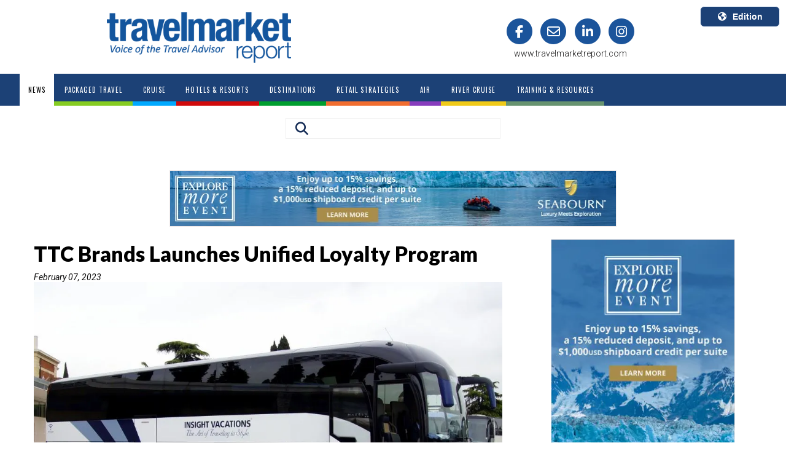

--- FILE ---
content_type: text/html; charset=utf-8
request_url: https://www.travelmarketreport.com/Tours/articles/TTC-Brands-Launches-Unified-Loyalty-Program
body_size: 13692
content:



<!DOCTYPE>
<html>
<head>
    <meta name="viewport" content="width=device-width, initial-scale=1, maximum-scale=1">
        <title>
                                        TTC Brands Launches Unified Loyalty Program
                                        </title>
    <link rel='stylesheet' type='text/css' href="https://fonts.googleapis.com/css?family=Source&#x2B;Sans&#x2B;Pro:400,600,700">
    <link rel="stylesheet" type="text/css" href="/css/TMR/TMR.css?v=0.5.3" />
    <script src="//ajax.googleapis.com/ajax/libs/jquery/1.9.1/jquery.min.js"></script>
    <script src="//ajax.googleapis.com/ajax/libs/jqueryui/1.10.4/jquery-ui.min.js"></script>
    <link rel="stylesheet" href="//maxcdn.bootstrapcdn.com/font-awesome/4.3.0/css/font-awesome.min.css">
    <script type="text/javascript" src="https://cdnjs.cloudflare.com/ajax/libs/jquery.cycle2/2.1.6/jquery.cycle2.min.js"></script>
    <script type="text/javascript" src="https://cdnjs.cloudflare.com/ajax/libs/mmenu-js/9.3.0/mmenu.js"></script>
    <link rel="stylesheet" href="https://maxcdn.bootstrapcdn.com/bootstrap/3.3.6/css/bootstrap.min.css">
    <link rel="stylesheet" type="text/css" href="https://cdnjs.cloudflare.com/ajax/libs/animate.css/4.1.1/animate.min.css" />
    <script src="https://ajax.googleapis.com/ajax/libs/angularjs/1.6.4/angular.min.js"></script>
    <script type="text/javascript" src="/scripts/BasicMenu.js"></script>
        <script async crossorigin="anonymous" src="https://pagead2.googlesyndication.com/pagead/js/adsbygoogle.js?client=ca-pub-5238818587581384"></script>
    <script src="https://cdnjs.cloudflare.com/ajax/libs/angular-ui-bootstrap/0.13.3/ui-bootstrap.min.js"></script>
    <script type="text/javascript" src="https://maxcdn.bootstrapcdn.com/bootstrap/3.3.5/js/bootstrap.min.js"></script>
    <script type="text/javascript" src="https://cdn.jsdelivr.net/npm/angular-utils-pagination@0.11.1/dirPagination.min.js"></script>
    <script src="https://cdnjs.cloudflare.com/ajax/libs/angular-sanitize/1.6.7/angular-sanitize.min.js"></script>
    <link rel="stylesheet" href="https://cdnjs.cloudflare.com/ajax/libs/font-awesome/6.5.2/css/all.min.css">
    <link rel="stylesheet" href="/css/v4-shims.css">

        <link rel="canonical" href="https://www.travelmarketreport.com/news/articles/ttc-brands-launches-unified-loyalty-program" />
    
            <meta name="og:description" content="TTC&amp;#8217;s six tour brands will now share one loyalty program.&amp;nbsp;" />
            <meta name="og:url" content="/news/articles/ttc-brands-launches-unified-loyalty-program" />
            <meta name="og:title" content="TTC Brands Launches Unified Loyalty Program" />
            <meta name="og:type" content="article" />
            <meta name="og:image" content="https://i0.wp.com/wp.travelmarketreport.com/wp-content/uploads/2023/02/171002202565ecdd8967402.jpeg?fit=1000%2C580&amp;ssl=1" />
            <meta name="twitter:card" content="summary_large_image" />
            <meta name="twitter:site" content="TravelMarketReport" />
            <meta name="twitter:creator" content="" />
            <meta name="twitter:title" content="TTC Brands Launches Unified Loyalty Program" />
            <meta name="twitter:description" content="TTC&amp;#8217;s six tour brands will now share one loyalty program.&amp;nbsp;" />
            <meta name="twitter:image" content="https://i0.wp.com/wp.travelmarketreport.com/wp-content/uploads/2023/02/171002202565ecdd8967402.jpeg?fit=1000%2C580&amp;ssl=1" />
    
                                        <meta name="description" content="TTC&amp;#8217;s six tour brands will now share one loyalty program.&amp;nbsp;" />
                                                <script async type="text/javascript" src="https://www.googletagmanager.com/gtag/js?id=G-HJ0MKPCXBB"></script>
    <script type="text/javascript">
        window.dataLayer = window.dataLayer || [];
        function gtag() { dataLayer.push(arguments); }
        gtag('js', new Date());
        gtag('config', 'G-HJ0MKPCXBB', {
        'site': 'Travel Market Report',
        'country': 'US',
        'root_node_id': '65016256-ee9b-4569-8878-f7f9f3bd385e'
        });
        gtag('config', 'AW-16654465001');
    </script>

    <link rel="shortcut icon" href="/media/o2mnao0o/favicon.ico">
    <link rel="shortcut icon" sizes="96x96" href="/media/o2mnao0o/favicon.ico" />
    <link rel="icon" type="image/png" sizes="96x96" href="/media/oqwhx4jo/favicon-96x96.png" />
    <link rel="apple-touch-icon" sizes="180x180" href="/media/fprd3zy5/apple-touch-icon.png" />

    <meta name="msapplication-config" content="/scripts/browserconfig.js">

    <script>/*<![CDATA[*/(function (w, a, b, d, s) { w[a] = w[a] || {}; w[a][b] = w[a][b] || { q: [], track: function (r, e, t) { this.q.push({ r: r, e: e, t: t || +new Date }); } }; var e = d.createElement(s); var f = d.getElementsByTagName(s)[0]; e.async = 1; e.src = '//marketing.travelmarketreport.com/cdnr/d11/acton/bn/tracker/42623'; f.parentNode.insertBefore(e, f); })(window, 'ActOn', 'Beacon', document, 'script'); ActOn.Beacon.track();/*]]>*/</script>
    <!-- Meta Pixel Code -->
    <script>
        !function (f, b, e, v, n, t, s) {
        if (f.fbq) return; n = f.fbq = function () {
        n.callMethod ? n.callMethod.apply(n, arguments) : n.queue.push(arguments)
        };
        if (!f._fbq) f._fbq = n; n.push = n; n.loaded = !0; n.version = '2.0';
        n.queue = []; t = b.createElement(e); t.async = !0;
        t.src = v; s = b.getElementsByTagName(e)[0];
        s.parentNode.insertBefore(t, s)
        }(window, document, 'script', 'https://connect.facebook.net/en_US/fbevents.js');
        fbq('init', '943841177646667');
        fbq('track', 'PageView');
    </script>
    <noscript>
        <img height="1" width="1" src="https://www.facebook.com/tr?id=943841177646667&ev=PageView&noscript=1" />
    </noscript>
    <!-- End Meta Pixel Code -->
</head>
<body class="bd_">
    <!-- Modal -->
    <div class="modal fade" id="Modal-search" tabindex="-1" role="dialog" aria-labelledby="exampleModalCenterTitle" aria-hidden="true">
        <div class="modal-dialog modal-dialog-centered" role="document">
            <div class="modal-content">
                <div class="modal-header">
                    <button type="button" class="close" data-dismiss="modal" aria-label="Close">
                        <i class="fa fa-times fa-2x" aria-hidden="true"></i>
                    </button>
                    <h2 class="modal-title" id="exampleModalLongTitle">Search Travel Market Report</h2>

                </div>
                <div class="modal-body">
                    <input type="text" id="searchinpt" value="Search TMR" required minlength="2" maxlength="100" class="searchinpt form-control" onfocus="cleardefaulttext(); return false;">
                    <script type="text/javascript">
                        const inputElement = document.querySelector('input');
                        inputElement.addEventListener('keypress', function (event) {
                        const regex = /^[ a-z ]$/i;
                        if (!regex.test(event.key)) {
                        event.preventDefault();
                        }
                        });
                    </script>
                </div>
                <div class="modal-footer">
                    <button type="button" class="btn btn-primary btn-modal-search" onclick="searchTMR()">
                        <i class="fa fa-search" aria-hidden="true"></i>
                        Search
                    </button>

                </div>
                <div class="search-ad">
                    <div class="search-ad-sec">

                    </div>
                </div>
            </div>
        </div>
    </div>
    <div class="dvcontentmain container-fluid">
        <div id="adbox" data-spy="affix" data-offset-top="130" data-offset-bottom="700">
                <div class="banner1">
    
                <div id="LeftBookendAds" class="cycle-slideshow"
                     data-cycle-fx=""
                     data-cycle-pause-on-hover="false"
                     data-cycle-speed="1500"
                     data-cycle-next="#next"
                     data-cycle-prev="#prev"
                     data-cycle-timeout="7000"
                     data-cycle-manual-speed="100"
                     data-cycle-slides="> div"
                     data-cycle-delay="0"
                     data-cycle-pager=".LeftBookendAds-pager">
                        <div class="LeftBookendAdsSlide">
                                <a target="_blank" href="https://www.onesourcecruises.com/onesource/home/pages/sb/deals-and-limited-time-offers/limited-time-offers " class="advertisements" title="" target="_blank" data-rel="Advertisements">
                                    <img src="/media/ci4k0zpq/seaborn126bookend.webp" alt="" class="img-responsive" />                                 
                                </a>

                        </div>
                </div>
                    <script type="text/javascript">
                        setTimeout(function () {
			                 gtag('event', 'view_content', {'content_type': 'advertisement','content_group': 'Silversea - LTR','content_url': 'https://www.onesourcecruises.com/onesource/home/pages/sb/deals-and-limited-time-offers/limited-time', 'content_id': '2394', 'group': 'LeftBookendAds'});
                        }, parseInt('200'));
                    </script>


    </div>
                <div class="banner2">
    
                <div id="RightBookendAds" class="cycle-slideshow"
                     data-cycle-fx=""
                     data-cycle-pause-on-hover="false"
                     data-cycle-speed="1500"
                     data-cycle-next="#next"
                     data-cycle-prev="#prev"
                     data-cycle-timeout="7000"
                     data-cycle-manual-speed="100"
                     data-cycle-slides="> div"
                     data-cycle-delay="0"
                     data-cycle-pager=".RightBookendAds-pager">
                        <div class="RightBookendAdsSlide">
                                <a target="_blank" href="https://www.onesourcecruises.com/onesource/home/pages/sb/deals-and-limited-time-offers/limited-time-offers " class="advertisements" title="" target="_blank" data-rel="Advertisements">
                                    <img src="/media/0srb2rcp/seaborn126bookend.webp" alt="" class="img-responsive" />                                 
                                </a>

                        </div>
                </div>
                    <script type="text/javascript">
                        setTimeout(function () {
			                 gtag('event', 'view_content', {'content_type': 'advertisement','content_group': 'Seaborn','content_url': 'https://www.onesourcecruises.com/onesource/home/pages/sb/deals-and-limited-time-offers/limited-time', 'content_id': '2828', 'group': 'RightBookendAds'});
                        }, parseInt('300'));
                    </script>


    </div>
        </div>
        <div id="header_band" data-spy="affix" data-offset-top="5" class='HeaderTopBand
    class = "header_News"
     '>
            <div class="header">
                <div class="headercontent row">
                        <div class="col-md-6 col-md-offset-1">
                            <div class="main_logo">
                                <a href="/">
                                    <img src="/media/afmpbjuc/tmr-blue-logo.png" alt="mainlogo" />
                                </a>
                            </div>
                        </div>
                        <div class="col-md-4 header_social_links">
                            <div id="social" class="row">
                                <div class="col-md-12">
                                    <a href="https://www.facebook.com/TravelMarketReport" target="_blank">
                                        <span class="fa-stack fa-lg stack_fa_facebook">
                                            <i class="fa fa-circle fa-stack-2x"></i>
                                            <i class="fa fa-facebook fa-stack-1x fa-inverse"></i>
                                        </span>
                                    </a>
                                    <a href="mailto:editor@travelmarketreport.com" target="_blank">
                                        <span class="fa-stack fa-lg stack_fa_envelope">
                                            <i class="fa fa-circle fa-stack-2x"></i>
                                            <i class="fa fa-envelope-o fa-stack-1x fa-inverse"></i>
                                        </span>
                                    </a>
                                        <a href="https://www.linkedin.com/company/travel-market-report/" target="_blank">
                                            <span class="fa-stack fa-lg stack_fa_linkedin">
                                                <i class="fa fa-circle fa-stack-2x"></i>
                                                <i class="fa fa-linkedin fa-stack-1x fa-inverse"></i>
                                            </span>
                                        </a>
                                    <a href="https://www.instagram.com/travelmarketreport/" target="_blank">
                                        <span class="fa-stack fa-lg stack_fa_instagram">
                                            <i class="fa fa-circle fa-stack-2x"></i>
                                            <i class="fa fa-instagram fa-stack-1x fa-inverse"></i>
                                        </span>
                                    </a>
                                </div>
                            </div>
                            <div id="social" class="row">
                                <div class="col-md-12">
                                    <span class="tmrURLHomePage">www.travelmarketreport.com</span>
                                </div>
                            </div>
                        </div>
                    <div class="select-edition">
                        <div class="dropdown">
                            <button class='btneditionDD btn btn-secondary dropdown-toggle' type="button" id="dropdownMenuButton" data-toggle="dropdown" aria-haspopup="true" aria-expanded="false">
                                <i class='fa fa-globe' aria-hidden="true"></i>Edition
                            </button>
                            <div class="dropdown-menu dropdown-menu-right" aria-labelledby="dropdownMenuButton">
                                <div class="editionsDisplay">
                                    <div class="edition-item">
                                        <a class="dropdown-item" href="https://www.travelmarketreport.com">
                                            <div class="edition-location">U.S.A.</div>
                                            <div class="edition-language">English</div>
                                        </a>
                                    </div>
                                    <div class="edition-item">
                                        <a class="dropdown-item" href="https://www.travelmarketreport.com/canada">
                                            <div class="edition-location">Canada</div>
                                            <div class="edition-language">English</div>
                                        </a>
                                    </div>
                                    <div class="edition-item">
                                        <a class="dropdown-item" href="https://www.tmrquebec.ca/">
                                            <div class="edition-location">Canada Quebec</div>
                                            <div class="edition-language">Français</div>
                                        </a>
                                    </div>
                                </div>
                            </div>
                        </div>
                    </div>
                </div>
            </div>

            <div class='menu row'>
                <div class="menucontent">
                    <ul id="nav" class="nav navbar-nav">

                            <li class="off News">
                                <a href="https://www.travelmarketreport.com/"><span>News</span></a>
                            </li>
                                        <li class="off PackagedTravel">
                                            <a  href="https://www.travelmarketreport.com/packaged-travel/"><span>Packaged Travel</span></a>

                                        </li>
                                        <li class="off Cruise">
                                            <a  href="https://www.travelmarketreport.com/cruise/"><span>Cruise</span></a>

                                        </li>
                                        <li class="off HotelsResorts">
                                            <a  href="https://www.travelmarketreport.com/hotels-resorts/"><span>Hotels &amp; Resorts</span></a>

                                        </li>
                                        <li class="off Destinations">
                                            <a  href="https://www.travelmarketreport.com/destinations/"><span>Destinations</span></a>

                                        </li>
                                        <li class="off RetailStrategies">
                                            <a  href="https://www.travelmarketreport.com/retail-strategies/"><span>Retail Strategies</span></a>

                                        </li>
                                        <li class="off Air">
                                            <a  href="https://www.travelmarketreport.com/air/"><span>Air</span></a>

                                        </li>
                                        <li class="off RiverCruise">
                                            <a  href="https://www.travelmarketreport.com/river-cruise/"><span>River Cruise</span></a>

                                        </li>
                                        <li class="off TrainingResources">
                                            <a  href="https://www.travelmarketreport.com/training-resources/"><span>Training &amp; Resources</span></a>

                                        </li>
                    </ul>
                        <div id="dvsearch">
                            <div class="dvsearchbtn">
                                <a href="#" class="search_btn" data-toggle="modal" data-target="#Modal-search" style="display:inline-block">
                                    <i class="fa fa-search"></i>
                                </a>
                                <img src="/media/blijaza3/search-by-v2.png" class="searchby-lbl" />
                                <div class="searchby-logo">
                                    

                                </div>
                            </div>
                        </div>
                </div>
            </div>
        </div>
        <div class="mob-search">
            <div id="mob-dvsearch">
                <!--<div class="dvsearchinpt"><input type="text" id="searchinpt" value="Search TMR" class="searchinpt" onfocus="cleardefaulttext(); return false;"></div>-->
                <div class="dvsearchbtn">
                    <a href="#" data-toggle="modal" data-target="#Modal-search" class="search_btn">
                        <i class="fa fa-search"></i>
                    </a>
                    <img src="/media/gotjz3qr/searchby-1.png" class="searchby-lbl-2">
                    <div class="searchby-logo-2">
                        

                    </div>
                </div>
            </div>
            <div class="container-fluid">
                    <div class="band1 group"><div class="billboard_ad">
    


    </div></div>
                

            <input id="firstname" type="hidden" />
            <input id="thecountry" type="US" />
            <input id="email" type="hidden" />
            <div class="modal fade" id="Modal-unlock" tabindex="-1" role="dialog" aria-labelledby="exampleModalCenterTitle" aria-hidden="true" data-backdrop="static" data-keyboard="false">
                <div class="modal-dialog modal-dialog-centered" role="document">
                    <div class="modal-content">
                        <div class="modal-header">
                            <button type="button" class="close" aria-label="Close" onclick="location.href='/'">
                                <!--removed data-dismiss="modal"-->
                                <i class="fa fa-times fa-2x" aria-hidden="true"></i>
                            </button>
                        </div>
                        <div class="modal-footer">
                            <button type="button" class="btn-cancel btn btn-modal-search" onclick="location.href='/'">
                                <!--removed data-dismiss="modal"--><i class="fa fa-times" aria-hidden="true"></i>
                                Cancel
                            </button>
                            <button type="button" class="btn btn-primary btn-modal-search" data-dismiss="modal">
                                <i class="fa fa-check" aria-hidden="true"></i>
                                Read the article
                            </button>

                        </div>
                    </div>
                </div>
            </div>
            <div class="container">
                <div class="row">
                    <div class="col-md-12">
                            <div class="header_ad" id="News">
                                
                <div id="TopBannerAds" class="cycle-slideshow"
                     data-cycle-fx=""
                     data-cycle-pause-on-hover="false"
                     data-cycle-speed="1500"
                     data-cycle-next="#next"
                     data-cycle-prev="#prev"
                     data-cycle-timeout="7000"
                     data-cycle-manual-speed="100"
                     data-cycle-slides="> div"
                     data-cycle-delay="0"
                     data-cycle-pager=".TopBannerAds-pager">
                        <div class="TopBannerAdsSlide">
                                <a target="_blank" href="https://www.onesourcecruises.com/onesource/home/pages/sb/deals-and-limited-time-offers/limited-time-offers " class="advertisements" title="" target="_blank" data-rel="Advertisements">
                                    <img src="/media/y3ddnz5y/seaborn126top.webp" alt="" class="img-responsive" />                                 
                                </a>

                        </div>
                </div>
                    <script type="text/javascript">
                        setTimeout(function () {
			                 gtag('event', 'view_content', {'content_type': 'advertisement','content_group': 'Seaborn','content_url': 'https://www.onesourcecruises.com/onesource/home/pages/sb/deals-and-limited-time-offers/limited-time', 'content_id': '2829', 'group': 'TopBannerAds'});
                        }, parseInt('200'));
                    </script>

                            </div>
                    </div>
                </div>
            </div>
            <div class="container">
                <div class="row">
                    <div class="col-md-8">
                        <div id="dvarticlelistcontent">
                            <div id="dvarticledisplayleftcol_22">
                                <article id="section_article">
                                    <header>
                                        
                                            <script type="text/javascript">

                                                gtag('event', 'select_content', {
                                                    'content_type': 'article',
                                                    'content_group': 'News',
                                                    'content_id': '/news/articles/ttc-brands-launches-unified-loyalty-program',
                                                    'custom_id': 'TTC Brands Launches Unified Loyalty Program'
                                                });

                                            </script>
                                        <h1 class="dvArticleTitle">TTC Brands Launches Unified Loyalty Program</h1>
                                            <time class="dvArticleAuthor">February 07, 2023</time>
                                    </header>

                                        <figure class="dcArticleHeaderImage">
                                            <img src="https://i0.wp.com/wp.travelmarketreport.com/wp-content/uploads/2023/02/171002202565ecdd8967402.jpeg?fit=1000%2C580&amp;ssl=1" alt="TTC Brands Launches Unified Loyalty Program">
                                            <figcaption><p><em>Insight Vacations is one of six TTC Tour brands that will share a new, unified loyalty program.&nbsp;</em></p></figcaption>
                                        </figure>
                                
                                <div class='dvArticleBody dvArticleBodyUS'>
                                    <div class="addthis_inline_share_toolbox">
                                        <div class="a2a_kit a2a_kit_size_32 a2a_default_style" data-a2a-url="/article-display" data-a2a-title="TTC Brands Launches Unified Loyalty Program">
                                            <a class="a2a_dd" href="/article-display"></a>
                                            <a class="a2a_button_facebook" href="/article-display"></a>
                                            <a class="a2a_button_x" href="/article-display"></a>
                                            <a class="a2a_button_linkedin" href="/article-display"></a>
                                            <a class="a2a_button_email" href="/article-display"></a>
                                        </div>

                                    </div>

                                    <div>
<p>TTC Tour Brands is unifying its six tour brands&#8217; loyalty programs into a single program. Travelers with Trafalgar, Insight Vacations, Luxury Gold, Costsaver, Brendan Vacations, and Contiki will now all earn status in Global Tour Rewards. Past guests of any of the brands are automatically a member of Global Tour Rewards.</p>
<p>The unification merges all current loyalty programs into one place, giving travel advisors a marketable angle to re-engage past guests, cross-sell brands within the portfolio and encourage clients to travel again.</p>
<p>It also provides a new benefit to highlight with new prospects: tour with any TTC tour brand and become a member of the Global Tour Rewards program, with benefits available across each of the brands, totaling more than 1,000 tours.</p>
<p>&#8220;When we created TTC Tour Brands, our mission was to provide a comprehensive range of touring options for every type of traveler, whatever their budget, style of travel or personal preference,&#8221; said Melissa DaSilva, president of TTC Tour Brands North America. &#8220;This new single loyalty benefits program is another great step towards achieving that mission. We are excited to further connect our brands and give people around the world a plethora of unique travel experiences, ranging from adventurous, to the luxurious, to the idiosyncratic. Our unified loyalty program provides the perfect opportunity for agents to present the brands together as one connected entity.&#8221;</p>
<p><strong>Global Tour Rewards Benefits</strong><br />Among the benefits members of the Global Tour Rewards program will receive are:</p>
<ul>
<li>Members-only pricing with a 5* discount on guided tours</li>
<li>Exclusive first-release access to new trips and offers</li>
<li>Access to members-only events</li>
<li>Special recognition from Travel Directors on their next trip</li>
</ul>
<p>Travel advisors can learn more about the new rewards program at <a href="https://agents.ttc.com/en-us/campaigns/loyalty" rel="nofollow">https://agents.ttc.com/en-us/campaigns/loyalty</a>.</p>
                                    </div>
                                        <div class="addthis_inline_share_toolbox">
                                            <div class="a2a_kit a2a_kit_size_32 a2a_default_style" data-a2a-url="/article-display" data-a2a-title="TTC Brands Launches Unified Loyalty Program">
                                                <a class="a2a_dd" href="/article-display"></a>
                                                <a class="a2a_button_facebook" href="/article-display"></a>
                                                <a class="a2a_button_x" href="/article-display"></a>
                                                <a class="a2a_button_linkedin" href="/article-display"></a>
                                                <a class="a2a_button_email" href="/article-display"></a>
                                            </div>
                                        </div>
                                    </div>
                                    <div class="dvArticleLike_Dislike">
                                        <img id="imglike" src="/media/xr5j3svl/like.png" onclick="likearticle(1); return false;" style="float:left; width:15px; padding-right:5px; cursor:pointer" />
                                        <div style="float:left; padding-right:10px;">&nbsp;&nbsp;<span id="dvartlikes"></span></div>
                                        <img id="imgdislike" src="/media/0v4djtlm/dislike.png" onclick="likearticle(0); return false;" style="float:left; width:15px; margin-left:20px; padding-right:5px; margin-top:3px; cursor:pointer" />
                                        <div style="float:left;">&nbsp;&nbsp;<span id="dvartdislikes"></span></div>

                                        <script type="text/javascript">
                                            var _liked = '';
                                            var _disliked = '';
                                            $.ajax({
                                                url: "https://api.americanmarketinggroup.com/umbraco/api/Article/GetLikes?APIKey=3f785098-1c5d-4e92-a70a-63dad3ce9798&ID=3788",
                                                //url: "http://localhost:64926/umbraco/api/Article/GetLikes?APIKey=3f785098-1c5d-4e92-a70a-63dad3ce9798&ID=3788",
                                                async: true,
                                                dataType: "json",
                                                success: function (data) {
                                                    //console.log(data);
                                                    $("#dvartlikes").text(parseInt(data[0]));
                                                    $("#dvartdislikes").text(parseInt(data[1]));
                                                },
                                                error: function (xhr, status, error) {
                                                    //console.log('error');
                                                    alert(error);
                                                }
                                            });
                                            // $('#imglike').on('click', function (e) {
                                            //     $('#imglike').unbind("click");
                                            //     $('#imgdislike').unbind("click");
                                            //     likearticle(1);

                                            //     e.stopImmediatePropagation();
                                            //     e.stopPropagation();
                                            //     return false;
                                            // });
                                            // $('#imgdislike').on('click', function (e) {

                                            //     $('#imglike').unbind("click");
                                            //     $('#imgdislike').unbind("click");
                                            //     likearticle(0);

                                            //     e.stopImmediatePropagation();
                                            //     e.stopPropagation();
                                            //     return false;
                                            // });
                                            function likearticle(liketype) {
                                                var goon = true;
                                                if (_liked !== '') { goon = false; alert('You have already liked this article'); }
                                                if (_disliked !== '') { goon = false; alert('You have already disliked this article'); }
                                                var rbfirst = $("#firstname").val();
                                                var rbemail = $("#email").val();
                                                if (goon && (liketype == 1 || liketype == 0) && 'TMRUmbraco.Api.Data.Articles&#x2B;Article' != null && 'TTC Brands Launches Unified Loyalty Program' != '' && (rbemail === '' || rbemail === undefined) && (rbfirst === '' || rbfirst === undefined)) {
                                                    var _url = "https://api.americanmarketinggroup.com/umbraco/api/Article/AddUserLike2?APIKey=3f785098-1c5d-4e92-a70a-63dad3ce9798&ID=3788&Like=";
                                                    //_url = "http://localhost:64926/umbraco/api/Article/AddUserLike?APIKey=3f785098-1c5d-4e92-a70a-63dad3ce9798&ID=3788&Like=";
                                                    if (liketype == 1) { _liked = 'true'; _url += "1"; }
                                                    else { _disliked = 'true'; _url += "0"; }



                                                    //console.log(document.referrer);
                                                    $.ajax({
                                                        url: _url,
                                                        async: true,
                                                        datatype: "json",
                                                        success: function (data) {
                                                            var curlikes = parseInt($("#dvartlikes").text());
                                                            var curdislikes = parseInt($("#dvartdislikes").text());
                                                            if (liketype === 1) {
                                                                $("#dvartlikes").text(curlikes + 1);
                                                            }
                                                            else {
                                                                $("#dvartdislikes").text(curdislikes + 1);
                                                            }
                                                        },
                                                        error: function (xhr, status, error) {
                                                            alert(error);
                                                        }
                                                    });

                                                    //$('#imglike').unbind("click", likearticle);
                                                    //$('#imgdislike').unbind("click", likearticle);

                                                    gtag('event', 'articleliking', {
                                                        'content_type': 'articlelike',
                                                        'content_id': '/news/articles/ttc-brands-launches-unified-loyalty-program',
                                                        'content_name': 'TTC Brands Launches Unified Loyalty Program',
                                                        'value': liketype == 1 ? 'like' : 'dislike'
                                                    });
                                                }
                                            }

                                        </script>
                                    </div>
                                    <div id="leftcolsectionad" class="leftcolsectionad">

                <div id="BottomBannerAds" class="cycle-slideshow"
                     data-cycle-fx=""
                     data-cycle-pause-on-hover="false"
                     data-cycle-speed="1500"
                     data-cycle-next="#next"
                     data-cycle-prev="#prev"
                     data-cycle-timeout="7000"
                     data-cycle-manual-speed="100"
                     data-cycle-slides="> div"
                     data-cycle-delay="0"
                     data-cycle-pager=".BottomBannerAds-pager">
                        <div class="BottomBannerAdsSlide">
                                <a target="_blank" href="https://www.onesourcecruises.com/onesource/home/pages/sb/deals-and-limited-time-offers/limited-time-offers " class="advertisements" title="" target="_blank" data-rel="Advertisements">
                                    <img src="/media/d1cfqkqf/seaborn126top.webp" alt="" class="img-responsive" />                                 
                                </a>

                        </div>
                </div>
                    <script type="text/javascript">
                        setTimeout(function () {
			                 gtag('event', 'view_content', {'content_type': 'advertisement','content_group': 'Seaborn','content_url': 'https://www.onesourcecruises.com/onesource/home/pages/sb/deals-and-limited-time-offers/limited-time', 'content_id': '2832', 'group': 'BottomBannerAds'});
                        }, parseInt('500'));
                    </script>
                                    </div>
                                    <aside class="dvRelatedArticles">
                                            <div class="dvline"></div>
                                            <div class="dvRelatedArticlesHeader">Related Articles</div>
                                                <div class="dvRelatedArticleLink"><a class="artlink" href="/river-cruise/articles/trafalgar-expands-river-cruise-portfolio-with-seine-based-harmonie">Trafalgar Expands River Cruise Portfolio with Seine-Based Harmonie</a></div>
                                                <div class="dvRelatedArticleLink"><a class="artlink" href="/news/articles/ttc-tour-brands-annonce-sa-grande-vente-de-debut-dannee">TTC Tour Brands annonce sa grande vente de début d&#8217;année</a></div>
                                                <div class="dvRelatedArticleLink"><a class="artlink" href="/packaged-travel/articles/uk-multi-generational-family-travel-trends-evan-evans-tours">Embracing Multi-Gen: How Family Travel Is Shaping the U.K. Tours Market</a></div>
                                                <div class="dvRelatedArticleLink"><a class="artlink" href="/news/articles/contiki-devoile-sa-vente-2026">Contiki dévoile sa vente mondiale 2026</a></div>
                                                <div class="dvRelatedArticleLink"><a class="artlink" href="/packaged-travel/articles/ttc-tour-brands-opens-applications-for-2026-fams">TTC Tour Brands Opens Applications for 2026 FAMs</a></div>
                                                <div class="dvRelatedArticleLink"><a class="artlink" href="/packaged-travel/articles/ttc-tour-brands-expands-canada-sales-team-with-two-new-managers">TTC Tour Brands Expands Canada Sales Team with Two New Managers</a></div>
                                                <div class="dvRelatedArticleLink"><a class="artlink" href="/cruises/articles/trafalgar-river-cruises-launches-2027-river-cruises-with-advisor-incentives">Trafalgar River Cruises Opens 2027 With Advisor Incentives</a></div>
                                                <div class="dvRelatedArticleLink"><a class="artlink" href="/packaged-travel/articles/survey-gen-z-travelers-crave-childhood-nostalgia-still-dont-trust-a-i">Survey: Gen-Z Travelers Crave Childhood Nostalgia, Still Don&#8217;t Trust A.I.</a></div>
                                                <div class="dvRelatedArticleLink"><a class="artlink" href="/packaged-travel/articles/gen-z-travel-needs-what-makes-a-trip-worth-it">Gen Z Travel Needs: What Makes a Trip &#8220;Worth It&#8221;</a></div>
                                                <div class="dvRelatedArticleLink"><a class="artlink" href="/news/articles/contiki-annonce-sa-plus-grande-promotion-du-vendredi-fou-jamais-vu">Contiki annonce sa plus grande promotion du Vendredi Fou jamais vu</a></div>
                                    </aside>
                                </article>
                                <section id="tmr_mostemailviews">
                                    

        <div id="most" class="rounded_shadowed_panel_onwhite">
            <section id="MostViewed">
                <p>
                    <strong><i class="fa fa-eye most_icon"></i></strong>
                    <strong>MOST VIEWED</strong>
                </p>
                <ol id="olEmailAndView1">
                        <li><a class="artlink2" href="/articles/winter-storm-fern-massive-january-storm-to-paralyze-u-s-travel-this-weekend" target="_self">Winter Storm Fern: Massive January Storm Expected to Paralyze U.S. Travel This Weekend</a></li>
                        <li><a class="artlink2" href="/articles/hundreds-of-flights-cancelled-as-extreme-winter-weather-paralyzes-amsterdam-schiphol" target="_self">Hundreds of Flights Cancelled as Extreme Winter Weather Paralyzes Amsterdam Schiphol</a></li>
                        <li><a class="artlink2" href="/articles/u-s-state-department-reissues-level-4-do-not-travel-warning-for-russia" target="_self">U.S. State Department Reissues ‘Level 4: Do Not Travel’ Warning for Russia</a></li>
                        <li><a class="artlink2" href="/articles/jamaica-after-melissa-post-hurricane-resort-updates-for-travel-advisors-part-" target="_self">Jamaica after Melissa: Post-Hurricane Resort Updates for Travel Advisors (part 2)</a></li>
                        <li><a class="artlink2" href="/articles/flight-cancellations-hit-10000-as-winter-storm-slams-the-northeast" target="_self">Flight Cancellations Hit 10,000 as Winter Storm Slams the Northeast</a></li>
                        <li><a class="artlink2" href="/articles/delta-air-lines-to-launch-basic-business-and-first-class-fares-this-year" target="_self">Delta Air Lines to Add Basic Business and First-Class Fares This Year</a></li>
                </ol>
            </section>
            <section id="MostEmailed">
                    <p><br /></p>
                <ol id="olEmailAndView2" start="7">
                </ol>
            </section>

            <div class="clear"></div>
        </div>

                                </section>
                            </div>
                        </div>
                    </div>
                    <div class="col-md-4 r-col">

                        <div id="rightcolstorytopad_22" class="rightcolsectiontopad_22">

                <div id="TopRightBIGAds" class="cycle-slideshow"
                     data-cycle-fx=""
                     data-cycle-pause-on-hover="false"
                     data-cycle-speed="1500"
                     data-cycle-next="#next"
                     data-cycle-prev="#prev"
                     data-cycle-timeout="7000"
                     data-cycle-manual-speed="100"
                     data-cycle-slides="> div"
                     data-cycle-delay="0"
                     data-cycle-pager=".TopRightBIGAds-pager">
                        <div class="TopRightBIGAdsSlide">
                                <a target="_blank" href="https://www.onesourcecruises.com/onesource/home/pages/sb/deals-and-limited-time-offers/limited-time-offers " class="advertisements" title="" target="_blank" data-rel="Advertisements">
                                    <img src="/media/a3gpywwr/seaborn126big.webp" alt="" class="img-responsive" />                                 
                                </a>

                        </div>
                </div>
                    <script type="text/javascript">
                        setTimeout(function () {
			                 gtag('event', 'view_content', {'content_type': 'advertisement','content_group': 'Seaborn','content_url': 'https://www.onesourcecruises.com/onesource/home/pages/sb/deals-and-limited-time-offers/limited-time', 'content_id': '2831', 'group': 'TopRightBIGAds'});
                        }, parseInt('800'));
                    </script>
                        </div>
                        


                        <section id="subscribe-to-tmr">
                        <div class="title side_title_News">TMR Subscription</div>
                            <div class="card-body">
                                <p>
                                    Subscribe today to receive daily in-depth coverage from all corners of the travel industry, from industry happenings to new cruise ships, hotel openings, tour updates, and much more. 
                                    <br />
                                </p>
                                <p><a href="https://marketing.travelmarketreport.com/acton/fs/blocks/showLandingPage/a/42623/p/p-008f/t/page/fm/0" target="_blank" class="subscribeto-blue"> Subscribe to TMR</a></p>
                            </div>
                        </section>
                            <div class="title side_title_News">Top Stories</div>
                                <div class="row tbl_headline_rs">
                                    <div class="col-md-12 panel_txt_head">
                                        <a class="headlink_ts" href="/news/articles/acclaim-meetings-appoints-melissa-wright-to-new-vp-role">Acclaim Meetings Appoints Melissa Wright to New VP Role</a>
                                    </div>
                                </div>
                                <div class="row">
                                        <div class="col-md-3 panel_txt_image_rs">
                                                <a href="/news/articles/acclaim-meetings-appoints-melissa-wright-to-new-vp-role" class="article-link"><img class="dvArtImageInPanel img-responsive" alt="Acclaim Meetings Appoints Melissa Wright to New VP Role" src="https://i0.wp.com/wp.travelmarketreport.com/wp-content/uploads/2026/01/MixCollage-07-Jan-2026-11-05-AM-7238.jpg?fit=2560%2C1440&amp;ssl=1&Width=92&Height=68"></a>
                                        </div>
                                        <div class="col-md-9 panel_txt_summary_rs">
                                            <p>Wright brings more than 30 years of industry experience to the newly created position. </p>

                                        </div>
                                </div>
                                <div class="row">
                                    <img class="topstorieshr" src="/media/tekfboh5/h_bar.jpg">
                                </div>
                                <div class="row tbl_headline_rs">
                                    <div class="col-md-12 panel_txt_head">
                                        <a class="headlink_ts" href="/air/articles/american-airlines-begins-fleetwide-rollout-of-free-high-speed-wi-fi">American Airlines Begins Fleetwide Rollout of Free High-Speed Wi-Fi</a>
                                    </div>
                                </div>
                                <div class="row">
                                        <div class="col-md-3 panel_txt_image_rs">
                                                <a href="/air/articles/american-airlines-begins-fleetwide-rollout-of-free-high-speed-wi-fi" class="article-link"><img class="dvArtImageInPanel img-responsive" alt="American Airlines Begins Fleetwide Rollout of Free High-Speed Wi-Fi" src="https://i0.wp.com/wp.travelmarketreport.com/wp-content/uploads/2026/01/shutterstock_2559093519.jpg?fit=1000%2C667&amp;ssl=1&Width=92&Height=68"></a>
                                        </div>
                                        <div class="col-md-9 panel_txt_summary_rs">
                                            <p>The addition comes as American marks its centennial anniversary. </p>

                                        </div>
                                </div>
                                <div class="row">
                                    <img class="topstorieshr" src="/media/tekfboh5/h_bar.jpg">
                                </div>
                                <div class="row tbl_headline_rs">
                                    <div class="col-md-12 panel_txt_head">
                                        <a class="headlink_ts" href="/air/articles/winter-storm-grounds-hundreds-at-schiphol-as-klm-faces-de-icing-fluid-shortage">Winter Storm Grounds Hundreds at Schiphol as KLM Faces De-Icing Fluid Shortage</a>
                                    </div>
                                </div>
                                <div class="row">
                                        <div class="col-md-3 panel_txt_image_rs">
                                                <a href="/air/articles/winter-storm-grounds-hundreds-at-schiphol-as-klm-faces-de-icing-fluid-shortage" class="article-link"><img class="dvArtImageInPanel img-responsive" alt="Winter Storm Grounds Hundreds at Schiphol as KLM Faces De-Icing Fluid Shortage" src="https://i0.wp.com/wp.travelmarketreport.com/wp-content/uploads/2026/01/Screenshot-2026-01-07-at-8.17.50-AM.png?fit=1284%2C816&amp;ssl=1&Width=92&Height=68"></a>
                                        </div>
                                        <div class="col-md-9 panel_txt_summary_rs">
                                            <p>The airline is sending its own teams to Germany to retrieve supplies as disruptions spread.</p>

                                        </div>
                                </div>
                                <div class="row">
                                    <img class="topstorieshr" src="/media/tekfboh5/h_bar.jpg">
                                </div>
                                <div class="row tbl_headline_rs">
                                    <div class="col-md-12 panel_txt_head">
                                        <a class="headlink_ts" href="/air/articles/hundreds-of-flights-cancelled-as-extreme-winter-weather-paralyzes-amsterdam-schiphol">Hundreds of Flights Cancelled as Extreme Winter Weather Paralyzes Amsterdam Schiphol</a>
                                    </div>
                                </div>
                                <div class="row">
                                        <div class="col-md-3 panel_txt_image_rs">
                                                <a href="/air/articles/hundreds-of-flights-cancelled-as-extreme-winter-weather-paralyzes-amsterdam-schiphol" class="article-link"><img class="dvArtImageInPanel img-responsive" alt="Hundreds of Flights Cancelled as Extreme Winter Weather Paralyzes Amsterdam Schiphol" src="https://i0.wp.com/wp.travelmarketreport.com/wp-content/uploads/2026/01/shutterstock_2538801843.jpg?fit=1000%2C666&amp;ssl=1&Width=92&Height=68"></a>
                                        </div>
                                        <div class="col-md-9 panel_txt_summary_rs">
                                            <p>Extreme winter weather has blanketed much of Europe this week.</p>

                                        </div>
                                </div>
                                <div class="row">
                                    <img class="topstorieshr" src="/media/tekfboh5/h_bar.jpg">
                                </div>
                                <div class="row tbl_headline_rs">
                                    <div class="col-md-12 panel_txt_head">
                                        <a class="headlink_ts" href="/news/articles/faa-issues-ground-delay-at-reagan-national-airport-as-snow-causes-3-hour-delays">FAA Issues Ground Delay at Reagan National Airport Because of Ice and Snow</a>
                                    </div>
                                </div>
                                <div class="row">
                                        <div class="col-md-3 panel_txt_image_rs">
                                                <a href="/news/articles/faa-issues-ground-delay-at-reagan-national-airport-as-snow-causes-3-hour-delays" class="article-link"><img class="dvArtImageInPanel img-responsive" alt="FAA Issues Ground Delay at Reagan National Airport Because of Ice and Snow" src="https://i0.wp.com/wp.travelmarketreport.com/wp-content/uploads/2025/12/shutterstock_2578622841.jpg?fit=1000%2C666&amp;ssl=1&Width=92&Height=68"></a>
                                        </div>
                                        <div class="col-md-9 panel_txt_summary_rs">
                                            <p>Another major airport is also experiencing significant delays on Friday, though not due to weather.</p>

                                        </div>
                                </div>
                                <div class="row">
                                    <img class="topstorieshr" src="/media/tekfboh5/h_bar.jpg">
                                </div>
                                <div class="row tbl_headline_rs">
                                    <div class="col-md-12 panel_txt_head">
                                        <a class="headlink_ts" href="/news/articles/tsa-warns-travelers-to-prepare-for-sunday-nov-30-expected-to-be-one-of-the-busiest-days-in-history">TSA Warns Travelers to Prepare for Sunday, Nov. 30, Expected to Be One of the Busiest Days in History</a>
                                    </div>
                                </div>
                                <div class="row">
                                        <div class="col-md-3 panel_txt_image_rs">
                                                <a href="/news/articles/tsa-warns-travelers-to-prepare-for-sunday-nov-30-expected-to-be-one-of-the-busiest-days-in-history" class="article-link"><img class="dvArtImageInPanel img-responsive" alt="TSA Warns Travelers to Prepare for Sunday, Nov. 30, Expected to Be One of the Busiest Days in History" src="https://i0.wp.com/wp.travelmarketreport.com/wp-content/uploads/2025/11/shutterstock_2505994003-e1763989639144.jpg?fit=1000%2C672&amp;ssl=1&Width=92&Height=68"></a>
                                        </div>
                                        <div class="col-md-9 panel_txt_summary_rs">
                                            <p>This will be the first Thanksgiving holiday season with the TSA’s new REAL ID rules in effect.</p>

                                        </div>
                                </div>
                                <div class="row">
                                    <img class="topstorieshr" src="/media/tekfboh5/h_bar.jpg">
                                </div>
                        

    <section id="report-cards" class="rounded_panel-notneeded">
        <div class="title_report-cards  side_title_News">TMR OUTLOOKS &amp; WHITE PAPERS<a href="#" title="Report Cards"></a></div>
        <div class="row display-flex">
                <div class="col-sm-4">
                    <a href="https://www.travelmarketreport.com/library/Outlooks/TMR-Dist-Outlook-2025/index.html?page=1" target="_self">
                            <img class="report-card-cover img-responsive grow center-block" src="/media/silhd3pz/tmr-dist-outlook-2025-cover.webp" alt="" />
                    </a>
                </div>
                <div class="col-sm-4">
                    <a href="https://www.travelmarketreport.com/library/Outlooks/TMRAI-In-Travel-2025/index.html?page=1 " target="_self">
                            <img class="report-card-cover img-responsive grow center-block" src="/media/aanpgqvl/tmrai-in-travel-2025-cover.webp" alt="" />
                    </a>
                </div>
                <div class="col-sm-4">
                    <a href="https://www.travelmarketreport.com/library/Outlooks/river-cruise-outlook-2025/index.html?page=1" target="_self">
                            <img class="report-card-cover img-responsive grow center-block" src="/media/scyltnov/river-cruise-outlook-2025_cover-opt.webp" alt="" />
                    </a>
                </div>
        </div>
            <div class="row">
                <div class="reportCardViewAll col-sm-12"><a href='/outlooks-white-papers'>View All</a></div>
            </div>
    </section>

                            <div id="tmr_tv">
                                <div class="title side_title_News">Advertiser's Voice</div>
                                <img src="/media/lesbsndf/tmrtv.jpg" class="img-responsive" />
                                <div class="row tbl_headline_rs">
                                        <div class="col-md-12 dvArticleSearchImage_rs">
                                            <div class="TMRvideos">
                                                <a href="/news/articles/skymiles-members-get-more-out-of-their-vacations" class="aArticleSearchTitle video">
                                                    <img src="https://img.youtube.com/vi/wHwaJBYd5Ck/0.jpg" class="imgVimeoPreview img-responsive" style="width:288px; height:170px;" />
                                                </a>
                                            </div>
                                        </div>
                                        <div class="col-md-12 tdVideoTitle_rs">SkyMiles® Members Get More Out of Their Vacations</div>
                                </div>
                            </div>

                <div id="TopRightAds" class="cycle-slideshow"
                     data-cycle-fx=""
                     data-cycle-pause-on-hover="false"
                     data-cycle-speed="1500"
                     data-cycle-next="#next"
                     data-cycle-prev="#prev"
                     data-cycle-timeout="7000"
                     data-cycle-manual-speed="100"
                     data-cycle-slides="> div"
                     data-cycle-delay="0"
                     data-cycle-pager=".TopRightAds-pager">
                        <div class="TopRightAdsSlide">
                                <a target="_blank" href="https://www.onesourcecruises.com/onesource/home/pages/sb/deals-and-limited-time-offers/limited-time-offers " class="advertisements" title="" target="_blank" data-rel="Advertisements">
                                    <img src="/media/guzgr4d0/seaborn126square.webp" alt="" class="img-responsive" />                                 
                                </a>

                        </div>
                </div>
                    <script type="text/javascript">
                        setTimeout(function () {
			                 gtag('event', 'view_content', {'content_type': 'advertisement','content_group': 'Seaborn','content_url': 'https://www.onesourcecruises.com/onesource/home/pages/sb/deals-and-limited-time-offers/limited-time', 'content_id': '2830', 'group': 'TopRightAds'});
                        }, parseInt('800'));
                    </script>
                    </div>
                    <div class="band2 group row">
                        <div class="contentpayPalAd hideable-ad container">
                            <div class="payPalAd">
                                


                            </div>
                        </div>
                    </div>
                </div>
            </div>
            <script async src="https://static.addtoany.com/menu/page.js"></script>
            <script>
                $(document).ready(function () {
                    if ('False' == 'True' && '' != '') {
                        $('#letter-modal').modal('show');
                    }
                    $(".tab_content").hide(); //Hide all content
                    $("ul.tabs li:first").addClass("active").show(); //Activate first tab
                    $(".tab_content:first").show(); //Show first tab content
                    var itemToSelect = $(".News");
                    if (itemToSelect.length) {
                        var itemSelected = $(".activelink");
                        if (itemSelected.length) {
                            $(".activelink").removeClass("Newsactive");
                            $(".activelink").addClass("News");
                            $(".activelink").addClass("off");
                            $(".activelink").removeClass("activelink");
                        }
                        itemToSelect.removeClass("off");
                        itemToSelect.removeClass("News");
                        itemToSelect.addClass("activelink");
                        itemToSelect.addClass("News" + "active");
                    }
                    $("ul.tabs li").click(function () {
                        $("ul.tabs li").removeClass("active");
                        $(this).addClass("active");
                        $(".tab_content").hide();
                        var activeTab = $(this).find("a").attr("href");
                        $(activeTab).fadeIn();
                        return false;
                    });
                    function my_addtoany_onshare(data) {
                        gtag('event', 'select_content', {
                            'content_type': 'addany',
                            'content_group': data.service,
                            'value': data.url
                        });
                    }
                    var a2a_config = a2a_config || {};
                    a2a_config.callbacks = a2a_config.callbacks || [];
                    a2a_config.callbacks.push({
                        share: my_addtoany_onshare,
                    });
                });

                if ('False' == 'True') {
                    $('html, body').scrollTop($(document).height());
                }
            </script>


            </div>
            <div class='container-fluid full-footer'>
                <div class="container " id='contact_footer'>
                    <div class="container_old">
                        <div class="col-md-4">
                            <div class="contact_footer_top_left_22">
                                <span class="contact_main_hd">About Travel Market Report</span>
                                <a href='/meet-the-team#dvTMRMission' class="spc">Mission</a>
                                <a href='/meet-the-team#dvTMREditorialStaff' class="spc">Meet the Team</a>
                                <a href='/meet-the-team#dvTMRAdvisoryBoard' class="spc">Advisory Board</a>
                                <a href="mailto:sales@travelmarketreport.com" target="_blank" class="spc">Advertise</a>
                                <a href='/syndication-guidelines' class="spc">Syndication Guidelines</a>
                                <div class="header_rightcolumn_social ">
                                    <div id="social">
                                        <a href="https://www.facebook.com/TravelMarketReport" target="_blank">
                                            <span class="fa-stack fa-lg stack_fa_facebook">
                                                <i class="fa fa-circle fa-stack-2x"></i>
                                                <i class="fa fa-facebook fa-stack-1x fa-inverse"></i>
                                            </span>
                                        </a>
                                        <a href="mailto:editor@travelmarketreport.com" target="_blank">
                                            <span class="fa-stack fa-lg stack_fa_envelope">
                                                <i class="fa fa-circle fa-stack-2x"></i>
                                                <i class="fa fa-envelope-o fa-stack-1x fa-inverse"></i>
                                            </span>
                                        </a>
                                            <a href="https://www.linkedin.com/company/travel-market-report/" target="_blank">
                                                <span class="fa-stack fa-lg stack_fa_linkedin">
                                                    <i class="fa fa-circle fa-stack-2x"></i>
                                                    <i class="fa fa-linkedin fa-stack-1x fa-inverse"></i>
                                                </span>
                                            </a>
                                        <a href="https://www.instagram.com/travelmarketreport/" target="_blank">
                                            <span class="fa-stack fa-lg stack_fa_instagram">
                                                <i class="fa fa-circle fa-stack-2x"></i>
                                                <i class="fa fa-instagram fa-stack-1x fa-inverse"></i>
                                            </span>
                                        </a>
                                    </div>
                                </div>
                            </div>
                        </div>
                        <div class="col-md-4">
                            <span class="contact_main_hd">TMR Resources</span>
                            <a href='/travel-industry-events-calendar' class="spc">Calendar of Events</a>
                            <a href='/outlooks-white-papers' class="spc">Outlook/Whitepapers</a>
                                <a href='/training-resources#prevsponarticles' class="spc">Previous Sponsored Articles</a>
                                <a href='/training-resources#prevthisweek' class="spc">Previous This Week Articles</a>
                            <div id="dvsub">
                                <a href="https://marketing.travelmarketreport.com/acton/fs/blocks/showLandingPage/a/42623/p/p-008f/t/page/fm/0" target="_blank" class="subscribeto">Subscribe to TMR</a>
                            </div>
                        </div>
                        <div class="col-md-4 gtranslate">
                            <span class="contact_main_hd">Select Language</span>
                            <div class="dvgoogletranslate">
                                <div id="google_translate_element"></div>
                                <script type="text/javascript">
                                    function googleTranslateElementInit() {
                                        new google.translate.TranslateElement({ pageLanguage: 'en', layout: google.translate.TranslateElement.InlineLayout.SIMPLE, gaTrack: true, gaId: 'G-HJ0MKPCXBB' }, 'google_translate_element');
                                    }
                                </script>
                                <script type="text/javascript" src="//translate.google.com/translate_a/element.js?cb=googleTranslateElementInit"></script>

                            </div>
                        </div>
                    </div>
                    <div class="container_old">
                        <div class="col-md-4">
                            <div class="contact_footer_center_left_22">
                                <span class="contact_main_hd">Do You Have an Idea</span>
                                <span class="contact_hd">Email</span><br /><a href="mailto:editor@travelmarketreport.com">editor@travelmarketreport.com</a>
                            </div>
                        </div>
                        <div class="col-md-4">
                            <div class='contact_footer_center_center'>
                                <span class="contact_hd">Give Us a Call</span> <br />
                                <a href='tel:15167303097'>1-(516) 730-3097</a>
                            </div>
                        </div>
                        <div class="col-md-4">
                            <div class="contact_footer_center_right">
                                <span class="contact_hd">Drop Us a Note</span><br />Travel Market Report <br />
                                <address>71 Audrey Ave, Oyster Bay, NY  11771</address>
                            </div>
                        </div>
                    </div>
                    <div id="legal">
                        <div id="legaltxt">© 2005 - 2026 Travel Market Report, an American Marketing Group Inc. Company All Rights Reserved | Terms and Conditions</div>
                        
    <div class="dvPolicies" style="width:100%; text-align:center">
		    <a class="policiesCookiePolicy" target="_blank" href="/cookie-policy" style="font-size: 10px; color:#999;">Cookie Policy</a>
		    <a class="policiesPrivatePolicy" target="_blank" href="/privacy-policy" style="font-size: 10px; color:#999;">Privacy Policy</a>
	   <link rel="stylesheet" type="text/css" href="//cdnjs.cloudflare.com/ajax/libs/cookieconsent2/3.0.3/cookieconsent.min.css" />
            <link rel="stylesheet" href="https://cdn.jsdelivr.net/gh/orestbida/cookieconsent@3.1.0/dist/cookieconsent.css">
            <script type="module" src="/Scripts/cookieconsent/cookieconsent-config-US.js?v=1"></script>
            <a class="policiesCookiePolicy" data-cc="show-preferencesModal" style="font-size: 10px; color:#999;">Manage cookie preferences</a>
    </div>

                    </div>


                    <div class="footerbanner">
                        

                    </div>

                </div>
            </div>
        </div>
        <script type="text/javascript">

            //  $(document).ready(function () {
            //     if ('showPopup' == 'True') {    
            //         setTimeout(function () {
            //             $('#popUpModal').modal('show');
            //         }, 3000);
            //     }
            // });

            function searchTMR() {
                if ($("#searchinpt").val() != '' && $("#searchinpt").val() != 'Search TMR') {
                    if ($("#searchinpt").length <= 100) {
                         if ($("#searchinpt").val().search(/^[A-Za-z0-9 _]*[A-Za-z0-9][A-Za-z0-9 _]*$/) === -1) {
                             alert("Only characters and numbers");
                         }
                         else
                        {
                            window.location = '/tmr-search?sr=' + $("#searchinpt").val().replace(/\"/g, "");
                        }
                    }
                    else
                        alert('Please provide less than 100 characters in order to search');
                }
                else
                    alert('Please provide some criteria in order to search');
            }
            function cleardefaulttext() {
                if ($("#searchinpt").val() == 'Search TMR')
                    $("#searchinpt").val('');
            }
            function onKey(evt) {
                var keyID = (evt.charCode) ? evt.charCode : ((evt.which) ? evt.which : evt.keyCode);
                if (keyID == 13 && $("#searchinpt").val() != '' && $("#searchinpt").val() != 'Search TMR') { searchTMR(); } // Enter pressed?
            }
            if (window.addEventListener)
                window.addEventListener("keydown", onKey, false);
            else if (window.attachEvent)
                window.attachEvent("onkeydown", onKey);
            else
                window["onkeydown"] = onKey;
            $(".searchby-lbl").hide();
            if ($(".searchby-logo").html().trim() != '') {
                $(".searchby-lbl").show();
            }
            $(".searchby-lbl-2").hide();
            if ($(".searchby-logo-2").html().trim() != '') {
                $(".searchby-lbl-2").show();
            }
            (function (w, a, b, d, s) {
                w[a] = w[a] || {}; w[a][b] = w[a][b] || { q: [], track: function (r, e, t) { this.q.push({ r: r, e: e, t: t || +new Date }); } }; var e = d.createElement(s); var
                    f = d.getElementsByTagName(s)[0]; e.async = 1; e.src = '//travelmarketreport.actonservice.com/cdnr/d11/acton/bn/tracker/42607'; f.parentNode.insertBefore(e, f);
            })(window, 'ActOn', 'Beacon', document, 'script'); ActOn.Beacon.track();/*]]>*/

        </script>
        <script async src="https://static.addtoany.com/menu/page.js"></script>
    </div>

    <!-- Modal -->
    <div class="modal fade" id="popUpModal" tabindex="-1" role="dialog" aria-labelledby="exampleModalLabel" aria-hidden="true">
        <div class="modal-dialog" role="document">
            <div class="modal-content">
                <div class="modal-header">
                    <button type="button" class="close" data-dismiss="modal" aria-label="Close" style="opacity: 1 !important;">
                        <span aria-hidden="true" style="font-size:30px">&times;</span>
                    </button>
                </div> 
                <div class="modal-body">
                    <iframe src="https://marketing.travelmarketreport.com/acton/fs/blocks/showLandingPage/a/42623/p/p-008f/t/page/fm/0"
                            name="myIframe"
                            class="popUpIframe" style="height:90%; width:100%"></iframe>
                </div>
                <div class="modal-footer">
                    <button type="button" class="btn btn-secondary" data-dismiss="modal">Close</button>
                </div>
            </div>
        </div>
    </div>
    <script>
        $(document).ready(function () {
            // Check if the ipCountry cookie exists
            function getCookie(name) {
                var match = document.cookie.match(new RegExp('(^| )' + name + '=([^;]+)'));
                if (match) return match[2];
                return null;
            }
            const urlParams = new URLSearchParams(window.location.search);

            if (!getCookie('ipCountry') || urlParams.has('iptest')) {
                $.ajax({
                    url: '?alttemplate=SiteCookie' + (urlParams.has('iptest') ? '&iptest=' +  urlParams.get('iptest') : ''), // Adjust path if needed
                    type: 'GET',
                    dataType: 'json',
                    success: function (data) {
                        // Optionally handle the response
                        console.log(data);
                    },
                    error: function (xhr, status, error) {
                        // Optionally handle errors
                        console.error(error);
                    }
                });
            }
        });
    </script>

   
</body>



</html>

--- FILE ---
content_type: text/html; charset=utf-8
request_url: https://www.google.com/recaptcha/api2/aframe
body_size: -111
content:
<!DOCTYPE HTML><html><head><meta http-equiv="content-type" content="text/html; charset=UTF-8"></head><body><script nonce="U30TnyEE2-gAAnC_h0zhmA">/** Anti-fraud and anti-abuse applications only. See google.com/recaptcha */ try{var clients={'sodar':'https://pagead2.googlesyndication.com/pagead/sodar?'};window.addEventListener("message",function(a){try{if(a.source===window.parent){var b=JSON.parse(a.data);var c=clients[b['id']];if(c){var d=document.createElement('img');d.src=c+b['params']+'&rc='+(localStorage.getItem("rc::a")?sessionStorage.getItem("rc::b"):"");window.document.body.appendChild(d);sessionStorage.setItem("rc::e",parseInt(sessionStorage.getItem("rc::e")||0)+1);localStorage.setItem("rc::h",'1769450585382');}}}catch(b){}});window.parent.postMessage("_grecaptcha_ready", "*");}catch(b){}</script></body></html>

--- FILE ---
content_type: text/css
request_url: https://www.travelmarketreport.com/css/TMR/TMR.css?v=0.5.3
body_size: 22292
content:
@import url(https://fonts.googleapis.com/css?family=Oswald:400,700,300);@import url(https://fonts.googleapis.com/css?family=Lato:400,300,300italic,400italic,700,700italic,900,900italic);@import url(https://fonts.googleapis.com/css?family=Roboto:100,100i,300,300i,400,400i,500,500i,700,700i,900,900i&display=swap);@import url(https://fonts.googleapis.com/css?family=Roboto+Condensed:400,400i,700,700i);@charset "utf-8"*,p{margin:0}#all_sections_22,#carousel2,#destination_sec,#news_briefs,#tip_of_day,#top_stories,.searchinpt,ul#nav li.activelink{background-color:#fff}#BottomBannerAds .BottomBannerAdsSlide,#FullBannerAds .FullBannerAdsSlide,#HeaderAds .HeaderAdsSlide,#LeftBookendAds .LeftBookendAdsSlide,#MobileBottomBanner .MobileBottomBannerSlide,#MobileRightAd .MobileRightAdSlide,#OnLocation .OnLocationSlide,#PaypalAds .PaypalAdsSlide,#RightBookendAds .RightBookendAdsSlide,#TopBannerAds .TopBannerAdsSlide,#TopRightAds .TopRightAdsSlide,#close-the-ad-btn,#menu-button,#rbpot,#select-type,#ui-carousel-next>span,#ui-carousel-prev2.morelink,#ui-carousel-prev>span,.Canada,.MobileTopBannerSlide,.SearchSponsoredbyLogoSlide,.bd_Well-BeingTravel a.article-link::after,.bd_Well-BeingTravel a.lead-story-link::after,.billboard_ad iframe,.billboard_ad img,.dots,.dvCalendarDisplayOption,.fc-header-toolbar,.hidden-date ul.job_listings li .tj-job-listing-inner-wrap .description ul li.application-deadline,.hidden-date ul.job_listings li .tj-job-listing-inner-wrap .description ul li.date,.hide,.rightcolumn_social #social,.submenu-button,.tablesaw-sortable-arrow,ul#nav li ul,ul.job_listings li .tj-job-listing-inner-wrap .description h3 .job-manager-applications-applied-notice:before,ul.job_listings li:before{display:none}#social a,.edition-item a:hover,.panel-title a:focus,.panel-title a:hover,.specials a.artlink:hover,a:active,a:hover,a:link,a:visited,div#google_translate_element div.goog-te-gadget-simple a.goog-te-menu-value:hover,ul#nav li a,ul#nav li a span,ul#nav ul li a{text-decoration:none}.btn-info,.btyb-text,.fpa-text,.sb-text,.subscribeto-blue,.top_section_title,.top_section_titleCA,.top_section_titleQuebec, ul#nav li a span{letter-spacing:1px}.contact_hd,.contact_main_hd,.section_title,.top_section_title,.top_section_titleCA,.top_section_titleQuebec,ul#nav li a span{text-transform:uppercase;text-transform:uppercase}#MostViewed,#most{padding-right:15px}#adbox,#carousel_content,#destination_sec,#news_briefs,#tip_of_day,#top_stories,.HomeAds-pager,.OnLocation-pager,.videoWrapper,a.video,ul#nav li{position:relative}.btyb-text,.dvArticleAuthor,.dvArticleBody em,.dvArticleBody p em,.panel_txt_summary p em,.sb-text,em,i{font-style:italic}#footer_survey,#header_band2,#menubar,#top_banner,.slide{background-color:#000}#menubar,#most{padding-left:15px}a,body,button,div,input,li,ol,p,select,span,td,ul{font-family:Roboto,Lato,Source Sans Pro,Arial,Verdana,Helvetica,sans-serif}.btyb-text,.headlinebox h1 a:hover,.sb-text,img{color:#ccc}blockquote,div{box-sizing:border-box;-moz-box-sizing:border-box;-webkit-box-sizing:border-box}*{border:0;border-collapse:collapse;font-family:inherit;font-weight:inherit;outline:0;padding:0}#section_calendar,.clear,.dvRegistrationEmail,.dvRegistrationPassword,.footercolumn{clear:both}#carousel,#main,.BannerAdsSlide img,.dcArticleHeaderImage img,.panel_txt_summary,.slideArtImage{width:100%}#MostEmailed,#MostViewed{width:100%;min-height:275px}.group:after{visibility:hidden;display:block;content:"";clear:both;height:0}* html .group{zoom:1}.payPalAd{z-index:99!important}.fa-stack:hover .fa-circle,.fa-stack:hover .fa-circleCA{color:#4280d9!important}.fa-lg{font-size:1.5em!important}#tabs ul li.ui-state-active a,.edition-location,.trTrainings,strong{font-weight:700}.dvOlderStories,.dvsearchbtn,.dvsearchinpt,.left,.txtRegistrationEmail,.txtRegistrationPassword,a.video{float:left}.dvNewerStories,.right{float:right}#dvLoggedInRegister,.artlink_div,.edition-language,.reportCardViewAll a,a:link{font-size:14px}a:link,a:visited{color:#000;overflow-wrap:break-word}a:active,a:hover{color:#23527c}p{padding:5px 0 0}.hangingindent{padding-left:28px;text-indent:-24px;line-height:17px}.dest_img,.videos img{width:100%;height:auto}.videoWrapper iframe,a.video span{height:100%;width:100%;position:absolute}a.video span{background:url(./media/86848/play.png) 50% 50%/300% no-repeat}ul.sq li,ul.sq_2 li{background-image:url(/media/45580/sq1.jpg);background-position:0 7px}ul.sq li,ul.sq_2 li,ul.sq_3 li{background-repeat:no-repeat;margin-top:12px}.homepagevideoframe{width:288px;height:170px}#adbox{width:1200px;left:0;right:0;margin-left:auto;margin-right:auto}.banner1,.banner2{top:190px;border:0 solid #eee9e9}.videoWrapper{height:0;padding-bottom:56.25%;padding-top:25px}#band1,#band2,#band3,#header_band,#news_briefs_notused,.SponsoredBy,.info,.lib-vdo,.linkblock,.special_readmore{padding-bottom:20px}.videoWrapper iframe{left:0;top:0}#alt_logo5{width:300px;height:80px}.special_catcredit{margin-bottom:10px;font-style:italic}.special_title h3{font-weight:700;font-size:19px;line-height:22px;text-align:left}#container{margin:0 auto;width:960px;background-color:#eae8e8}#alt_logo5,.dvArticleBody ul ul,.dvArticleBody ul ul ul,.dvArticleBody ul ul ul ul,.sidebar ul ul,.sidebar ul ul ul{margin-left:15px}.SponsoredBy{display:flex;flex-direction:column;justify-content:center;align-items:center;padding-top:20px}#carousel_content,#dvfullpagecontent,#most,#top_stories,.header{padding-bottom:10px}.section_calendar{margin-top:-15px}.sb-text{font-size:13px;text-align:center}.btyb-text{font-size:13px;text-align:left}#dailytopsectionad,#footer_links,#legal,#panel-calendar,#panel-classified,#social,#tmr_tipoftheday p,.btn,.fpa,.fpa-sponsor,.position_ad,.reportCardViewAll,.search_btn,.sidebars,.sidebarsimg,.subscribeto,.subscribeto-blue,.tmrURLHomePage,.tmrtvViewAll,.top_section_title,.top_section_titleCA,.top_section_titleQuebec{text-align:center}#top_banner{padding-top:30px;height:95px}.main_logo{float:left;height:90px;width:47%}.header{padding-top:15px;margin:0 auto;width:90%;transition:padding 1s ease-out}@media only screen and (max-width:1200px){.header{padding-top:20px}}@media only screen and (max-width:468px){.header{padding-top:120px}}#destination_sec,#report-cards img,#tip_of_day,#tmrvideos img,#top-jobs,.a2a_kit,.band2,.band3,.btn,.btn-info,.dvArticleSearch_ArticleTitle,.fpa,.title_destination,.title_tmrtv,[class*=side_title_]{margin-bottom:10px}#alt_logo5{background-image:url(/media/86740/tmr_logo_upd.png);float:left}#alt_logo5:hover{cursor:pointer}#dvsearch{float:left;margin-top:0;margin-left:2px;color:#000}.searchinpt{color:#999;font-size:12px;padding-left:4px;font-family:Arial,Helvetica,sans-serif;outline:0;transition:.25s ease-in-out;border:0 solid #ccc;-webkit-border-radius:2px;-moz-border-radius:2px;border-radius:2px;width:180px;height:33px}#contact_footer,.full-footer,.menu,.mob-search-sponsor-img{background-color:#1c4176}#contact_footerCA,.TMR_CA,.menuCA{background-color:#b84348!important}.search_btn{border:0 solid #eee9e9;margin-left:10px;padding:6px 5px 5px;color:#fff!important;-webkit-border-radius:0;-moz-border-radius:0;border-radius:0}.search_btn:hover{background-color:#fff0;color:#00a9ff!important}.chart-bcolor-editorial a span,.fc-day-number,.fc-state-default,.linkblock:hover,.modal .fa-search,.panel-heading span,.subscribeto,.tablesaw thead th,blockquote a,ul#nav li ul li:hover a span{color:#fff!important}#dvsub{float:left;margin-right:0;margin-top:0;margin-left:0}.subscribeto{display:block;border:1px solid #eee9e9;font-size:22px;font-weight:700;padding:5px 12px 6px;vertical-align:middle;-webkit-border-radius:3px;-moz-border-radius:3px;border-radius:3px;line-height:20px}ul#nav,ul#nav li{margin:0;padding:0;border:0;display:block;list-style:none}#contentmain{padding-top:20px;background-color:#ccc}#destination_sec img,.airImage,.cycle-slide img,.dcArticleHeaderImage img,.imgAboutPic,.imgDepartmentResources,.imgVimeoPreview,.newsBriefImage,.slideArtImage,.tipoftheday,.well-beingtravelImage,img.scale-with-grid{height:auto;max-width:100%;text-align:center}#band1{height:auto;margin:0}#band2,#band3{float:left;height:auto;margin:0}.menu,.menuCA,.menuQuebec{height:auto;margin:0 auto}#legaltxt,.header_ad{margin-left:auto;margin-right:auto}ul#nav{-webkit-box-sizing:border-box;-moz-box-sizing:border-box;box-sizing:border-box}ul#nav li{float:left;-webkit-box-sizing:border-box;-moz-box-sizing:border-box;box-sizing:border-box}ul#nav li a span{color:#fff;font-family:Oswald,Montserrat,sans-serif;font-size:11px;font-weight:400;padding:0 2px}ul#nav li a:hover span{color:#e4c161}ul#nav li.activelink a{padding:15px 12px;background-color:#fff}.Canada a span,.Canadaactive a span,.HotelsResorts a span,.HotelsResortsactive a span{padding-left:0!important}ul#nav li ul{position:absolute;top:0;left:0;background-color:#f7f7f5;margin-top:48px;z-index:9999}#contact_footer .spc,#contact_footerCA .spc,#contact_footerQuebec .spc,#contact_footerCA .spc,.section_title,ul#nav li:hover ul{display:block}ul#nav ul li{transition:top .55s}ul#nav ul li a{padding:11px!important;width:290px;background:#f7f7f5}ul#nav li ul li a span{color:#000!important;font-size:13px;text-transform:none}ul#nav li ul li:hover a{background-color:#13754e;color:#fff!important}.header_ad{margin-top:10px;width:728px}#header_ad_d{margin:10px auto}#dvsocial{padding-top:30px;float:left;margin-left:10px;width:200px}#dvsocial a{float:left;width:46px}.leftcolumn{float:left;margin-left:0;margin-right:10px;padding:10px 0 0;width:620px}#dvfullpagecol,.rightcolumn{padding-top:10px}.rightcolumn{float:left;margin-left:10px;margin-right:10px;width:300px}.dvSearchLeftside{float:left;margin-left:0;margin-right:10px;padding:10px 30px 0 0}.dvSearchCenter{float:left;width:100%;margin:0 auto;max-width:65%}.footercontent{width:960px;margin:0 auto;padding:0;clear:both}#dvhomeleftcol{float:left;padding:10px;width:610px;margin-left:5px}#dvhomerightcol{float:left;width:320px}#footer_ad{width:728px;margin:12px auto}#contact_footer,#contact_footerCA,#contact_footerQuebec{font-size:13px;line-height:16px;padding:50px 0 10px 38px;min-height:130px;width:100%;max-width:1000px}.contact_main_hd{color:#b4bbbe;font-family:Lato,Source Sans Pro,Arial,Verdana,Helvetica,sans-serif;font-size:15px;font-weight:600;margin-top:10px;margin-bottom:4px;display:block}#dvSubmitComment .submitComment,#dvSubmitComment textarea,#legaltxt,#list_stories,.contact_hd{font-family:Arial,Helvetica,sans-serif}.contact_hd{color:#bdbaba;font-size:12px}#contact_footer a,#contact_footerCA a,#contact_footerQuebec a{text-decoration:underline;font-size:13px;color:#fff;margin-right:15px;margin-top:20px;margin-bottom:20px}#contact_footer a:hover,#contact_footerCA a:hover,#footer_links a:hover{color:#b44b26}#contact_footer_center,.attractions-title,.city-title,.contact_footer_center_center,.contact_footer_center_left_22,.contact_footer_center_right,.dvExistingComments,.top_section_Well-BeingTravel,.tt-title{margin-top:20px}.contact_footer_center_left,.contact_footer_top_left{float:left;width:350px;font-size:13px},.contact_footer_top_center{float:left;width:260px;color:#fff;font-size:13px}.contact_footer_center_center,.contact_footer_center_right,.contact_footer_top_right{float:left;color:#fff;font-size:13px;padding-top:20px}#footer_links,.dvArticleSearchPagination{clear:both;padding-top:20px}#footer_links a{text-decoration:underline;margin-right:10px;margin-left:10px;color:#999;font-size:13px;font-family:Source Sans Pro,Arial,Helvetica,sans-serif}#legal,.specialsummary{padding:10px}#dvarticledisplayleftcol,#dvarticlelistleftcol,#dvarticlelistrightcol{padding:0;background-color:#fff;margin-top:10px;float:left}#legaltxt{color:#999;font-size:10px}#MostEmailed p strong,#MostViewed p strong,#carousel2,.modal-title,.panel_txt_summary,.report-card-table .title,.top_section_title,.top_section_titleCA,.top_section_titleQuebec{font-family:Lato,Source Sans Pro,Arial,Verdana,Helvetica,sans-serif}#dvarticlelistcontent{min-height:360px;padding-left:0;padding-bottom:10px}#dvfullpagecontent{padding-left:0;margin:auto}.dvTMRCalendar,.dvtmrwhoweare{width:960px}#dvTMRMission{margin:0 auto 30px}#dvarticledisplayleftcol,#dvarticlelistleftcol{max-width:620px;margin-right:15px}#dvarticledisplayrightcol{float:left;width:355px;background-color:#fff;padding:15px;margin-top:10px;-webkit-box-shadow:0 8px 6px -6px #b5b1b1;-moz-box-shadow:0 8px 6px -6px #b5b1b1;box-shadow:0 0 5px rgb(89 89 88 / .25);-webkit-border-radius:7px;-moz-border-radius:7px;border-radius:7px;min-height:320px}.dvfullpagecol{width:960px;background-color:#fff;margin:20px auto 0;padding:10px}.top_section_title,.top_section_titleCA,.top_section_titleQuebec{font-size:16px;margin-right:0;color:#fff;display:block;font-weight:600}.air_item h1,.newsbrief_item h1,.tbl_headline,.well-beingtravel_item h1,ul.sq li,ul.sq_2 li,ul.sq_3 li{margin-bottom:4px}.top_section_title,.top_section_titleQuebec{background-color:#1b549b;margin-top:0}.top_section_titleCA{background-color:#b84348}.top_section_title .fa,.top_section_titleCA .fa, .top_section_titleQuebec .fa{color:#fff;float:right;font-size:21px}.top_section_title .fa:hover,.top_section_titleCA .fa:hover,.top_section_titleQuebec .fa:hover{color:#e5c76d;float:right;font-size:21px}#dvfullpagecol .top_section_title,.addthis_inline_share_toolbox{margin-top:10px!important}.fa,.section_sq{margin-right:10px}#carousel_content{width:100%;height:400px;overflow:hidden}#carousel2,#carousel2 .ui-carousel,.recommendstitle,.sidead{width:100%!important}@media only screen and (max-width:459px){#carousel_content{height:300px}}.slide>.headlinebox{position:absolute;left:0;bottom:0;padding-left:10px;padding-bottom:15px;padding-top:0;width:100%;opacity:.9}#top_stories{margin-top:0;clear:both}.rounded_shadowed_panel{-webkit-box-shadow:0 0 4px rgb(89 89 88 / .25);-moz-box-shadow:0 0 4px rgb(89 89 88 / .25);background-color:#fff;box-shadow:0 0 4px rgb(89 89 88 / .25);-webkit-border-radius:7px;-moz-border-radius:7px;border-radius:7px}.rounded_panel,.rounded_shadowed_panel_onwhite{-webkit-border-radius:7px;-moz-border-radius:7px;border-radius:7px}#top_stories #nav{position:absolute;right:0;width:30px!important;top:4px}#top_stories #nav .morelink{text-decoration:none;line-height:0;margin-top:-22px}#top_stories #nav .morelink span :hover{color:#e89a4d}#top_stories #nav .morelink span{color:#fff;font:12px Arial,sans-serif;margin-right:22px}#carousel2{margin-top:10px;height:auto!important}.tbl_headline{margin-top:6px;margin-left:6px;min-height:85px}.dept_link_recommendations img{max-height:92px;max-width:68px}.dvArticleSearchImage img{max-height:100px;max-width:100px}.top_story{width:94%}.section_stories,.section_stories h4{margin-top:15px;font-size:16px!important}.fullpage_section{margin:20px 10px 15px}#department,#dvSearchResults,#most,#tmr_tv2 img,.specials{margin-top:10px}.dvdestarticleadvertorialheader,.dvdestarticleheader,.panel_txt_head,.topstory_head{line-height:22px}.dvArticle#_ArticleTitle a,.panel_txt_head a,.topstory_head a{font-size:18px;line-height:16px;color:#000;text-decoration:none;margin-bottom:4px;font-weight:700}blockquote a,blockquote p,blockquote:before{font-weight:700!important}.dvArticleSearch_ArticleTitle a:hover,.panel_txt_head a:hover,.topstory_head a:hover{color:#2352a0}#destination_sec,#news_briefs,#tip_of_day{margin-top:0;max-width:100%;height:auto}.panel_txt_image img{padding-top:5px}#BottomBanner{clear:both;margin:0 auto}#BottomBannerAds{display:block;margin:30px auto;max-width:729px;min-height:90px}#carousel2,.panel_txt_summary{font-size:18px;line-height:1.428;text-align:left;vertical-align:top;color:#121111}.panel_txt_summary li,.panel_txt_summary ol,.panel_txt_summary p,.panel_txt_summary span{padding:0!important;font-size:16px;line-height:1.428}.panel_txt_summary span[style]{font-size:16px!important;margin-bottom:10px}.Recommendationdepartment .panel_txt_summary div{float:left!important}#findevent a.btn,.Recommendationdepartment a:link{font-size:16px}.Air_item a,.Well-BeingTravel_item a,.air_item a,.dvLoginDisplay a,.newsbrief_item a{font-size:16px;color:#d2863b;text-decoration:underline}#tabs span a:hover,.Air_item a:hover,.Well-BeingTravel_item a:hover,.air_item a:hover,.dvLoginDisplay a:hover,.newsbrief_item a:hover{text-decoration:none;cursor:pointer}.panel_txt_summary p.section_header{font-size:16px;color:#000;line-height:16px;vertical-align:top;text-align:left;font-weight:700}.panel_txt_summary ul.edit_advis{margin:10px 0 20px 40px}.panel_txt_summary ul.edit_advis li{font-size:16px;line-height:1.42;vertical-align:top;text-align:left}.topstorieshr{margin-left:0;width:97%;margin-bottom:15px}.HomeAds-pager{top:-25px;left:20px;z-index:9999}.HomeAds-pager span,.OnLocation-pager span{background:#fff;text-indent:-9999px;display:inline-block;width:12px;height:12px;margin:0 5px;outline:0;-moz-border-radius:10px;-webkit-border-radius:10px;border-radius:10px;cursor:pointer}#OnLocation{min-height:290px}.dvOnLocationSponosoredBy{min-height:180px;padding-top:20px}.OnLocation-alt-caption{font-size:14px;color:#333;padding-top:8px}.OnLocation-pager{top:-75px;left:120px;z-index:9999}.OnLocation-pager span.cycle-pager-active{background:#873cbd}#all_sections_22{width:610px;margin-top:10px;padding-bottom:15px}.headlines_section{height:280px;margin-bottom:20px}ul.sq,ul.sq_2,ul.sq_3{list-style-type:none;padding:0;margin:0}.checkbox,ul.sq li{padding-left:20px}a.artlink:active,a.artlink:visited{color:#000;text-decoration:none!important}a.artlink:hover{color:#2352a0!important;text-decoration:underline;cursor:pointer}.artlink_div:hover,.dvArticleAuthor a{color:#2352a0;text-decoration:underline}.dvRelatedArticleLink a{margin-bottom:12px;display:block}.sectionDivider_22{background-color:#eae8e8;width:1px;height:165px;float:left;position:relative;top:20px}#most{margin-left:0}#most li{font-size:15px;color:#7a73721;padding-left:10px}#MostEmailed{float:left;color:#000}#MostEmailed p strong,#MostViewed p strong{font-size:16px;font-weight:600;color:#000;line-height:20px;vertical-align:top;text-align:left}#MostEmailed ol,#MostViewed ol{margin-left:20px}a.artlink2{display:block;margin-bottom:10px;margin-top:4px}a.artlink2:active,a.artlink2:visited{color:#000;text-decoration:none}#dvLoggedInRegister a:hover,#tabs span a,#tmr_dailytoplist a,#tmr_tipoftheday a,.dvArticleBody a:hover,.dvArticleBody p a:hover,.dvRegistrationResetPassword a:hover,.dvRegistrationVerifyEmail a:hover,a.adept_link:hover,a.supplier,figcaption a{text-decoration:underline}#MostViewed{float:left;margin-left:8px;color:#000}.sidead{margin:10px 0 6px 8px;display:block}#news_briefs{clear:both;float:left;margin-left:0;padding:0;width:100%;margin-bottom:0;text-align:left;min-height:360px;border-radius:0}.side_title_CHECK-INPODCASTS,.side_title_podcasts,.title_MasterAdvisorSchedule,.title_air,.title_newsbrief,.title_newsbriefs,.title_spotlightstories,.title_well-beingtravel{background-color:#1b549b;color:#fff;display:block;font-family:Lato,Source Sans Pro,Arial,Verdana,Helvetica,sans-serif;font-size:16px;font-weight:600;padding:4px;letter-spacing:0;margin-right:0;text-transform:uppercase;text-align:center}.side_title_CHECK-INPODCASTSCA,.side_title_podcastsCA,.title_MasterAdvisorScheduleCA,.title_airCA,.title_newsbriefCA,.title_newsbriefsCA,.title_spotlightstoriesCA,.title_well-beingtravelCA{background-color:#b84348;color:#fff;display:block;font-family:Lato,Source Sans Pro,Arial,Verdana,Helvetica,sans-serif;font-size:16px;font-weight:600;padding:4px;letter-spacing:0;margin-right:0;text-transform:uppercase;text-align:center}.title_destination,.title_tip,.title_tmrtv{color:#fff;display:block;font-size:17px;font-weight:400;margin-right:0;text-transform:uppercase}.title_destination,.title_tip{padding:4px!important}.specialoffer_title,.title_destination,.title_tip,.title_tmrtv{background-color:#1b549b;font-family:Oswald,Arial,Helvetica,sans-serif;letter-spacing:1px}.title_tmrtv{margin-top:0!important}ul.sq_2 li{padding-left:20px!important}#destination_sec{padding:10px;width:100%}.d_title{text-transform:uppercase;color:#000;font-size:22px;font-weight:700}ul.sq_3 li{background-image:url(/media/45586/sq_3.jpg);background-position:0 4px;padding-left:20px}#tip_of_day{clear:both;float:left;margin-left:0;padding:0 10px 0 0;width:100%;text-align:left;box-sizing:content-box}#tip_of_day .tbl_headline{padding:12px}#toprightad,.seccoronaspecial{padding-bottom:20px;display:inline-block;width:100%;margin:0 auto;text-align:center}#specialoffer,#tmr_dailytoplist,#tmr_mostemailviews,#tmr_tipoftheday,#tmr_tv{background-color:#fff;height:auto;margin-left:0;position:relative;width:100%}#tmr_tv{margin-top:0;padding:0 0 20px}#tmr_tv2{width:100%;padding-bottom:20px;float:left}#tmr_tipoftheday{margin-top:0;padding:0 0 20px;float:left;overflow:hidden}#tmr_dailytoplist{margin-top:0;padding:0;float:left;overflow:hidden}#tmr_mostemailviews{margin-top:0;padding:0 10px 20px 0;float:left;overflow:hidden}#tmr_dailytoplist p,#tmr_mostemailviews p{font-size:16px!important;margin-bottom:0!important}#specialoffer{margin-top:10px;padding:0;margin-bottom:20px;border:1px solid #dddfe0}#specialoffer p{font-family:Lato,Source Sans Pro,Arial,Helvetica,sans-serif;font-size:16px;line-height:1.4;color:#000;text-decoration:none}.specialsummaryreadmore{text-align:right;margin:5px}.specialoffer_title,.title{color:#fff;margin-right:0;text-align:center;display:block;text-transform:uppercase}.specialoffer_title{font-size:18px;font-weight:400;padding:4px 4px 4px 10px!important;margin-bottom:0}#rightcolsectiontopad,.rightcolsectiontopad{margin-left:0}.title{margin-top:20px;width:100%;font-family:Lato,Source Sans Pro,Arial,Verdana,Helvetica,sans-serif;font-size:16px;font-weight:600;letter-spacing:0}#dvCommentHeader,#dvLoggedInRegister{text-align:left;line-height:20px;color:#000}#destination_sec .title,#news_briefs .title,#subscribe-to-tmr .title,#tip_of_day .title,.checkbox.checkbox-inline{margin-top:0}#list_stories{width:100%;margin-right:10px;padding:10px 10px 0 0;font-size:11px;color:#666}.dept_head{text-transform:uppercase;vertical-align:top;text-align:left;color:#000}#section_article{padding:10px;line-height:16px}.dvRetailStrategiesArticleHeader,.dvSuccessStrategiesArticleHeader{background:url(/media/45734/hd_success.jpg) left center no-repeat;width:463px;height:18px}.dvArticleTitle{color:#000;display:block;margin-bottom:10px;margin-top:14px;text-transform:uppercase}.dvArticleAuthor{font-size:14px;margin-top:6px;font-weight:400;margin-bottom:20px}#dvLoggedInRegister a,.dvArticleBody a,.dvArticleBody p a,.dvRegistrationResetPassword a,.dvRegistrationVerifyEmail a{font-size:16px;color:#2352a0;text-decoration:none}.goog-te-menu-value span{font-size:14px;color:#999}#dvLoggedInRegister a,.dvLoginDisplay a,.dvLoginDisplay div,.dvRegistrationResetPassword a,.dvRegistrationVerifyEmail a,figcaption,img{font-size:12px}.LogInTitleCSS,.dvRegistrationEmailLabel,.dvRegistrationPasswordLabel,.dvRegistrationResetPassword,.dvRegistrationVerifyEmail{font-size:12px;color:#000;line-height:20px;text-align:left}.LogInTitleCSS{padding:5px 0 10px}#comment_section strong,.dvArticleBody p strong,.dvArticleBody strong,.dvRelatedArticlesHeader,.dvSearchTypeOption a,.dvTimeFrameOption a,.headlink_ts:visited,.most_container ul.tabs li a:hover{color:#000}#dvCommentHeader{font-size:14px;font-weight:700}.dvArticleBody ul{margin:10px 0 0 20px}.dvline{background:url(/media/45733/line.jpg) left center no-repeat;width:100%;height:6px;margin:15px 0}#dvSubmitComment .submitComment,#dvSubmitComment textarea,.submitCommentLogin{background-color:#fff;font-size:12px;color:#000;position:relative;transition:.25s ease-in-out;-webkit-text-stroke-width:.2px;-webkit-text-stroke-color:#000;-webkit-font-smoothing:antialiased;outline:0}#dvSubmitComment .submitComment,.submitCommentLogin{padding:5px;width:100px!important;cursor:pointer}#txtEmail,#txtPassword,.pnRegistrationInfo input{padding:5px;font-size:12px;color:#000}.dvcommentsComment,.dvcommentsUserInfo{padding:5px;font-size:12px;color:#000;line-height:20px}.submitCommentLogin{border:1px solid #ccc;-webkit-border-radius:7px;-moz-border-radius:5px;border-radius:5px;margin-top:10px}.dvLikeImage{float:left;margin-right:10px}.dvCommentLikeDisplayCount{float:left;padding:5px 8px;border:1px solid #ccc}#TopRightAds,#dvSubmitComment{margin-top:15px}#dvSubmitComment textarea{border:1px solid #ccc;-webkit-border-radius:7px;-moz-border-radius:5px;border-radius:5px;width:440px;height:80px;padding:10px}#dvSubmitComment .submitComment{border:1px solid #ccc;-webkit-border-radius:7px;-moz-border-radius:5px;border-radius:5px;margin-top:5px}#rightcolstorytopad{margin:10px auto;width:300px}.pullquote{background-image:url(/media/137871/background_angle_stripes.png);background-repeat:repeat;min-height:240px;margin:1.5em 0;padding:30px;quotes:"\201C""\201D""\2018""\2019"}.pullquote:before{content:open-quote;font-family:georgia;font-size:110px;line-height:0;margin-right:.15em;vertical-align:-45px}.pullquote p{display:inline}.pullquotetext{color:#000!important;font-size:20px!important;font-style:normal;font-weight:400;line-height:1.2}blockquote{position:relative;padding:0 10px 30px 120px!important;font-size:30px!important;border-top:1px solid #000;border-bottom:1px solid #000}blockquote:before{position:absolute;top:0;left:0;width:20px;height:60px;line-height:1;content:"\201C";font-family:Gerogia!important;color:#ebebeb!important;font-size:176px!important}blockquote p{color:#000!important;font-family:"times new roman",times,serif!important;font-size:32px!important;font-style:normal!important;padding-top:25px!important;padding-left:10px!important;line-height:1.3em!important}#layout,.twitter-author,blockquote a{font-family:Lato,Source Sans Pro,Arial,Verdana,Helvetica,sans-serif!important}.twitter-author{font-size:22px!important;padding-left:10px!important;font-weight:400!important}.RegisterP,.dvRegistrationName,.newMemberCSS,.special_catcredit sidebars,blockquote a,figcaption p{font-size:12px!important}blockquote a{background:#a13636!important;padding:8px 15px!important}blockquote a:hover{background:#c13d3d!important}.tweet-this{clear:both;display:block;font-family:Lato,Source Sans Pro,Arial,Verdana,Helvetica,sans-serif;font-weight:700;padding-top:10px;text-align:right;text-transform:uppercase}.dvRegistrationName,.pnRegistrationInfo input{font-family:Source Sans Pro,Arial,Helvetica,sans-serif}.section_canada,.section_hotelsresorts,.side_title_Canada,.side_title_HotelsResorts,.top_section_Canada,.top_section_HotelsResorts,.top_section_hotelspackages{background-color:#d00a0b!important}.bcolor_International,.bcolor_ReportCardsOutlooks,.bcolor_RetailStrategies,.bcolor_TravelMarketReport{border-right:5px solid #f16d2f}.bcolor_International:before,.bcolor_ReportCardsOutlooks :before,.bcolor_RetailStrategies:before,.bcolor_TravelMarketReport :before{color:#f16d2f}.bcolor_Leisure{border-right:5px solid #009e2f}.bcolor_Leisure:before{color:#009e2f}.bcolor_Air,.bcolor_Technology,.bcolor_Training,.bcolor_TrainingResources,.bcolor_Well-BeingTravel,.bcolor_air{border-right:5px solid #00a9ff}.bcolor_Air:before,.bcolor_Technology:before,.bcolor_Training:before,.bcolor_TrainingResources:before,.bcolor_Well-BeingTravel:before,.bcolor_air:before{color:#00a9ff}.bcolor_Corporate{border-right:5px solid #e1c41e}.bcolor_Corporate:before,.bcolor_Cruise :before{color:#e1c41e}.bcolor_Destinations{border-right:5px solid #ba9e8a}.bcolor_Destinations :before{color:#ba9e8a}.bcolor_Cruise{border-right:10px solid #e1c41e}.bcolor_PackagedTravel,.bcolor_Tours,.bcolor_ToursPackages{border-right:5px solid #86cc22}.bcolor_PackagedTravel:before,.bcolor_Tours:before,.bcolor_ToursPackages:before{color:#86cc22}.sidebar{width:100%;margin-top:10px;background-color:#a7cea2;-webkit-border-radius:7px;-webkit-border-bottom-left-radius:0;-moz-border-radius:7px;-moz-border-radius-bottomleft:0;border-radius:7px 7px 7px 0;padding:20px 20px 15px}.sidebar ul{margin:5px 0 0 20px}.sidebar li,.sidebar ul{font-size:16px;color:#000}.sidebar p,.sidebar p strong{font-size:16px;color:#000;line-height:1.4;vertical-align:top;text-align:left;padding:0}.sidebar .SideBar_Title,.sidebar h1{font-size:22px;font-weight:bolder;text-transform:uppercase;color:#000;line-height:22px}.sidebar a,.specials p{font-size:16px!important}.most_container{width:385px;margin:20px 10px 2px 0}.most_container ul.tabs{list-style:none;height:23px;border-bottom:1px solid #999;width:381px}.most_container ul.tabs li{float:left;padding:0 8px;margin-right:1px;line-height:22px;border:1px solid #999;background:#e0e0e0;-moz-border-radius-topright:5px;-khtml-border-radius-topright:5px;-webkit-border-top-right-radius:5px;-moz-border-radius-topleft:5px;-khtml-border-radius-topleft:5px;-webkit-border-top-left-radius:5px}.most_container ul.tabs li.active,.most_container ul.tabs li.active:hover{background:#fff;border-bottom:1px solid #fff}.most_container ul.tabs li a{font-size:13px;font-weight:700}.most_container ul.tabs li:hover{background:#ccc}.tab_container{-webkit-box-shadow:0 8px 6px -6px #b5b1b1;-moz-box-shadow:0 8px 6px -6px #b5b1b1;background-color:#fff;box-shadow:0 0 5px rgb(89 89 88 / .25);border:1px solid #999;border-top:none;width:345px;-webkit-border-radius:7px;-webkit-border-top-left-radius:0;-moz-border-radius:7px;-moz-border-radius-topleft:0;border-radius:0 7px 7px;padding:20px}#menubar{padding-top:10px;height:34px}.menucontent{width:95%;max-width:1350px;margin:0 auto}#dvTMRMissionCalendar,.linkblock:hover,.section_COVIDRecoveryResourceCenter,.section_News,.side_title_ReportCardsOutlooks,.top_section_COVIDRecoveryResourceCenter,.top_section_News,.top_section_TipsforBecomingaTravelAgent,li.Home a,li.Homeactive a,li.News a,li.NewsQuebec datalist,.Newsactive a{background-color:#1b549b!important}.section_retailstrategies,.side_title_RetailStrategies,.top_section_RetailStrategies,li.RetailStrategies a,li.RetailStrategiesactive a{background-color:#f16d2f!important}.section_destinations,.section_leisure,.section_leisuretravel,.side_title_Destinations,.side_title_Leisure,.side_title_LeisureTravel,.top_section_Destinations,.top_section_Leisure,.top_section_LeisureTravel,li.Destinations a,li.Destinationsactive a,li.LeisureTravel a,li.LeisureTravelactive a{background-color:#009e2f!important}.section_PackagedTravel,.section_ToursPackages,.section_packagedtravel,.section_tourspackages,.side_title_PackagedTravel,.side_title_Tours,.side_title_ToursPackages,.top_section_PackagedTravel,.top_section_Tours,.top_section_ToursPackages,.top_section_tourspackages,li.PackagedTravel a,li.PackagedTravelactive a,li.Tours a,li.ToursPackages a,li.ToursPackagesactive a,li.Toursactive a{background-color:#86cc22!important}.section_cruise,.section_cruises,li.Cruise a,li.Cruiseactive a{background-color:#00a9ff!important}.airColor,.section_Air,.section_NewsBrief,.section_NewsBriefs,.section_Well-BeingTravel,.section_air,.section_people,.section_well-beingtravel,.side_title_Air,.side_title_NewsBrief,.side_title_NewsBriefs,.side_title_People,.side_title_Well-BeingTravel,.top_section_Air,.top_section_NewsBrief,.top_section_NewsBriefs,.top_section_Well-BeingTravel,.top_section_air,li.Airactive a,li.NewsBrief a,li.NewsBriefactive a,li.NewsBriefs a,li.NewsBriefsactive a,li.Well-BeingTravel a,li.Well-BeingTravelactive a{background-color:#873cbd!important}li.Canada a,li.Canadaactive a,li.HotelsResorts a,li.HotelsResortsactive a{background-color:#d00a0b}.side_title_Business,.side_title_BusinessTravel,.side_title_Corporate,.top_section_Business,.top_section_BusinessTravel,.top_section_Corporate,li.Corporate a,li.Corporateactive a{background-color:#e1c41e!important}.section_RiverCruise,.section_luxury,.side_title_NicheLuxury,.side_title_Luxury,.side_title_RiverCruise,.top_section_Luxury,.top_section_RiverCruise,li.Luxury a,li.RiverCruise a,li.RiverCruiseactive a,li.Luxuryactive a{background-color:#f0ca18!important}.section_Training,.section_TrainingResources,.section_training,.side_title_Training,.side_title_TrainingResources,.side_title_Webinars,.top_section_ThisWeek,.top_section_Training,.top_section_TrainingResources,li.Training a,li.TrainingResources a,li.TrainingResourcesactive a,li.Trainingactive a{background-color:#679370!important}.section_DestinationsNiches,.side_title_DestinationReport,.side_title_DestinationsNiches,.top_section_DestinationReport,.top_section_DestinationsNiches,li.DestinationsNiches a{background-color:#ba9e8a!important}li.RESOURCES{margin-left:2px}li.RESOURCES a{-webkit-border-radius:3px 3px 0 0px!important;-moz-border-radius:3px 3px 0 0!important;border-radius:3px 3px 0 0!important;background-color:#333!important;padding:9px 9px 7px!important}li.RESOURCES a:hover{background-color:#a01f2e!important}ul#nav li.RESOURCES ul li a{padding:4px 0 0!important}#dvArticleCommentSection input,#dvTMRArticleCommentSection input{border:1px solid #000!important}.dvRegistrationName{width:150px!important;float:left;padding-top:5px;color:#000;line-height:20px;text-align:left}.dvRegistrationName input{background-color:#fff;font-family:Arial,Helvetica,sans-serif;font-size:12px;outline:0;transition:.25s ease-in-out;border:1px solid #ccc;-webkit-border-radius:7px;-moz-border-radius:5px;border-radius:5px;position:relative;-webkit-text-stroke-width:.2px;-webkit-text-stroke-color:#000;-webkit-font-smoothing:antialiased;color:#000;padding:5px;cursor:pointer}.RegisterP,.dvRefineSearchTitle,.newMemberCSS{font-family:Source Sans Pro,Arial,Helvetica,sans-serif;text-align:left}.dvSearchTypeOption a,.dvSearchTypeOptionSelected a,.dvTimeFrameOption a,.dvTimeFrameOptionSelected a{font-family:Source Sans Pro,Arial,Helvetica,sans-serif;font-size:15px;line-height:16px;text-align:left;vertical-align:top}.RegisterP,.newMemberCSS{color:#000;line-height:20px}.dvRegistrationEmailLabel,.dvRegistrationPasswordLabel{margin-top:5px;width:100px!important;float:left}.spRegistrationEmailAsterik,.spRegistrationPasswordAsterik{float:left;width:10px;color:red!important;margin-top:2px}.cssLogInTable{clear:both;float:left;width:100%}.cssLogInTable input,.pnRegistrationInfo input{margin-top:5px;width:200px}.submitComment{width:100px!important}.RegisterP,.dvsocialmediablock{clear:both;padding-top:10px}.dvRegistrationResetPassword,.dvRegistrationVerifyEmail{float:left;width:120px;margin-top:5px;padding-left:20px}#ui-carousel-next,#ui-carousel-prev{width:40px;height:365px;background:url(/media/137863/left.png) center center no-repeat;display:block;position:absolute;top:0;z-index:.7;opacity:.7}#ui-carousel-next{right:0;background-image:url(/media/137864/right.png);opacity:.4}#ui-carousel-prev{left:0;opacity:.4}#pages{margin:20px 0 0;position:absolute;width:auto;z-index:200;right:20px}.bullet{background:url(/media/45420/page-off_v2.png) center center no-repeat;display:block;width:14px;height:14px;margin:0 4px 0 0;float:left}. .dvRefineSearchTypes,.embeded-podcast-player{margin-top:30px}.dvRefineSearchTitle{font-size:14px;color:#000;line-height:20px;vertical-align:top;font-weight:700}.dvSearchTimeFrameOptions,.dvSearchTypeOptions{margin:10px 0;border-top:1px solid #ccc}#tabs ul li,.dvSearchTypeOption,.dvSearchTypeOptionSelected,.dvTimeFrameOption,.dvTimeFrameOptionSelected{padding:10px;border-bottom:1px solid #ccc}.dvSearchTypeOptionSelected a,.dvTimeFrameOptionSelected a{color:#000;padding-left:25px}.aArticleSearchTitle{font-size:18px!important;color:#000;display:block;font-family:Lato,Source Sans Pro,Arial,Verdana,Helvetica,sans-serif;font-weight:900;line-height:1.2;margin-bottom:8px;text-decoration:none}.aArticleSearchFilterSelected{background:url(/media/48391/close_window.png) left bottom no-repeat;width:14px;height:14px}.dvArticleSearch_Article{border-bottom:1px solid #ccc;padding-bottom:10px;padding-top:10px}#tmrvideos,.dvCurrentArticleDate,.dvCurrentArticleDateandAuthor,.dvdestarticle,.dvdestarticleadvertorial{margin-bottom:5px}.dvCurrentArticleDate,.dvCurrentArticleDateandAuthor span{font-family:Source Sans Pro,Arial,Verdana,Helvetica,sans-serif;font-size:13px;font-style:italic}#tabs .about_text #spTitle,#tabs .about_text p strong{font-family:Source Sans Pro,Arial,Helvetica,sans-serif;line-height:20px;color:#000;text-align:left}.dvCurrentArticleSummary,.dvCurrentArticleSummary p,.dvCurrentArticleTitle,.dvCurrentArticleTitle p,.dvCurrentArticleTitle span{font-family:Source Sans Pro,Arial,Helvetica,sans-serif;font-size:16px;color:#000;line-height:20px;text-align:left;margin-bottom:10px}.air_item,.newsbrief_item,.well-beingtravel_item{margin:10px 10px 30px}.imgLeft,.imgRight,.tj-job-listing-inner-wrap .description h3{margin-bottom:5px!important}.air_item div.byline,.newsbrief_item div.byline,.well-beingtravel_item div.byline{font-size:13px;font-style:italic}#webinars .tbl_headline a,.headlink_ts{font-size:18px!important;font-weight:700}#tabs ul{float:left;margin-right:30px;list-style:none;border-top:1px solid #ccc}#tabs ul li a{font-size:18px;color:#000;line-height:1.42;vertical-align:top;text-align:left}#tabs .about_text{float:left;width:400px;margin-left:40px}#tabs span a{font-size:18px;line-height:1.4;display:block;margin-bottom:10px;color:#d2863b}#tabs .about_text p strong{font-size:24px;vertical-align:top}#tabs .about_text #spTitle{font-size:18px;vertical-align:top;font-weight:400}#tabs #dvAboutMe p,#tabs #dvAboutMe p span{color:#000;vertical-align:top;text-align:left}#check-in-podcast p,.chart-question,.checkbox-danger input[type=checkbox]:checked+label::after,.checkbox-info input[type=checkbox]:checked+label::after,.checkbox-primary input[type=checkbox]:checked+label::after,.checkbox-success input[type=checkbox]:checked+label::after,.checkbox-warning input[type=checkbox]:checked+label::after,.fc-event-title2,.linkblock:hover .info,div#google_translate_element div.goog-te-gadget-simple a.goog-te-menu-value span:hover{color:#fff}.panel_dest_articles{float:left;padding-right:30px}.dvdestarticleadvertorialheader a:hover,.dvdestarticleheader a:hover{color:#c63}.dvdestarticleadvertorialimage,.dvdestarticlecontentimage{width:76px;float:left}.dvdestarticleadvertorials{float:left;max-width:410px}.dvdestarticleadvertorialhighlight{color:#c00;text-transform:uppercase;font-size:14px;font-weight:700}.dvdestarticleadvertorialsummary{color:#000;vertical-align:top;text-align:left;float:left;max-width:330px}.imgLeft{float:left!important;margin-right:5px!important}.imgRight{float:right!important;margin-left:5px!important}.sidebartitle{color:#000;font-size:17px;font-weight:700;text-transform:uppercase;font-family:Arial,Helvetica,Sans-Serif}.ArticleImageBody iframe{position:relative!important}#full_survey{margin:0 auto}#content_survey{margin:0 auto;width:760px;-webkit-box-shadow:0 0 30px 0 rgb(0 0 0 / .75);-moz-box-shadow:0 0 30px 0 rgb(0 0 0 / .75);box-shadow:0 0 30px 0 rgb(0 0 0 / .75)}#header_survey{background-color:#1b549b;height:200px}#main_survey{background-color:#fff;padding:40px 30px;font-family:'Open Sans',sans-serif}.btn_survey{-webkit-border-radius:7;-moz-border-radius:7;border-radius:7px;font-family:Arial;font-size:20px;background:#bd370b;padding:10px 20px;text-decoration:none;color:#fff!important}.btn_survey:hover{background:#f8991d;text-decoration:none;color:#fff}.section_paging{float:left;width:100%;padding-bottom:10px}.tdVideoTitle{font-weight:400;display:block;text-align:center}.leftcolumn_bigad{float:left;margin-left:0;margin-right:10px;margin-top:10px;width:730px}#leftcolsectionad img,#rightcolsectiontopad img,#rightcolstorytopad_22 img,.contentpayPalAd img,.header_ad img,.leftcolsectionad img,.leftcolumn_bigad img,.rightcolsectiontopad img,.topcenter_ad img{height:auto;width:100%;text-align:center;border:1px solid #eee9e9}.contentpayPalAd,.topcenter_ad{width:728px;margin:20px auto 0;height:95px;margin-bottom:30px!important}.billboard_ad{width:728px;margin:4px auto 0;top:10px;z-index:9999;display:none}.AirTopBannerSlide img,.NewsBriefTopBannerSlide img,.Well-BeingTravelTopBannerSlide img,.airTopBannerSlide img{height:auto;text-align:center;width:100%}#BottomBanner{margin-left:auto;margin-right:auto;width:728px;margin-bottom:20px}.BottomBannerSlide img{border:1px solid #eee9e9;height:auto;text-align:center;width:100%}.social_icon{height:42px;margin-left:0;margin-top:0;width:42px;-webkit-transition:.1s ease-in-out;-moz-transition:.1s ease-in-out}.aArticleSearchTitle.video img,.imgSpecialOffer,.top_story{height:auto!important}.social_icon:hover{-moz-transition-duration:.1s;-moz-transition-property:all;-moz-transition-timing-function:ease-in-out;-moz-transform:scale(1.1);-webkit-transform:scale(1.1);-webkit-transition-duration:.1s;-webkit-transition-property:all;cursor:pointer}.rightcolumn_social{float:left;margin-left:4px;margin-right:0;text-align:center;margin-top:30px}.header_rightcolumn_social{float:left;margin-left:0;margin-right:0;text-align:right;margin-top:10px}.footercontent .one-third.column{width:290px;float:left;margin-left:10px;margin-right:10px}.slide,.ui-carousel,.ui-carousel>.wrapper{width:100%;margin:0 auto;float:none}#TopRightAd,.TopRightAdSlide{margin-left:auto;margin-right:auto;max-width:300px}.TopRightAdSlide img{border:1px solid #eee9e9;width:100%}#AirRightAd,#CorporateRightAd,#CruiseRightAd,#InternationalRightAd,#LeisureRightAd,#NewsBriefRightAd,#RetailStrategiesRightAd,#TechnologyRightAd,#TrainingResourcesRightAd,#TrainingRightAd,#Well-BeingTravelRightAd,#airRightAd{margin-left:auto;margin-right:auto;width:300px}#list_deptstories{margin-bottom:30px;margin-left:0}.imgSpecialOffer{width:108px;float:left;padding:10px;margin-top:10px}.band1{height:auto;margin:0 0 4px}.content{margin:0 auto;padding:0;width:960px}@media only screen and (max-width:767px) and (min-width:280px){section#tmr_dailytoplist,section#tmr_mostemailviews,section#tmr_tipoftheday{width:100%;margin:0 auto;float:none}}@media only screen and (max-width:959px){.header_ad,.header_ad img,.rightcolumn_social{width:100%;margin-top:20px}.rightcolumn_social{margin-bottom:20px}.header_ad{float:none}.header_ad img{height:auto;text-align:center;border:1px solid #eee9e9}.contentpayPalAd iframe,.footercontent iframe,.topcenter_ad iframe{width:728px!important;max-height:90px!important}#tabs .about_text{float:left;width:400px;margin-left:0;margin-top:40px}#leftcolsectionad img,.dest_img,.dvTMRCalendar,.dvfullpagecol,.dvtmrwhoweare,.footercontent,.leftcolsectionad img{width:100%}.BottomBannerSlide img{height:auto;text-align:center;width:90%}.contact_footer_center_center,.contact_footer_center_left,.contact_footer_top_right{padding-top:0;margin-top:0}.contact_footer_center_right{padding-top:20px;margin-top:0}.billboard_ad img{object-fit:fill}.footercontent .one-third.column{width:90%;margin:20px;float:none;clear:both;text-align:left}.dcArticleHeaderImage img,.imgVimeoPreview{height:auto!important;width:100%!important}.social_icon{height:42px;margin-left:5px;margin-top:5px;width:42px}.topstorieshr{width:95%;height:7px}.imgSpecialOffer{height:auto!important;width:50%!important;float:left}}.dvNoArticlesFound{min-height:300px;padding-top:20px;font-size:14px}@media only screen and (min-width:960px) and (max-width:980px){.title img{height:auto;width:100%}}@media only screen and (min-width:768px) and (max-width:959px){#top_stories,.header,.menu,.menuCA,.menuQuebec{margin-top:0}#BottomBanner{width:628px}#AirRightAd,#CorporateRightAd,#CruiseRightAd,#InternationalRightAd,#LeisureRightAd,#NewsBriefRightAd,#RetailStrategiesRightAd,#TechnologyRightAd,#TrainingResourcesRightAd,#TrainingRightAd,#Well-BeingTravelRightAd,#airRightAd{margin-left:auto;margin-right:auto;width:250px}.main_logo{width:42%;padding-left:20px}.title img{width:100%;height:auto}.title{background:url(/media/86831/none.jpg) left top repeat-x;width:100%}#content_22,#logo,.content,.footercontent{width:90%}.header{width:100%;border-radius:0}.menucontent{width:95%!important}#footer_logos{width:90%!important}.leftcolumn{width:60%;margin-left:0}.rightcolumn{width:36%;margin-right:0}.leftcolumn_bigad{width:77%}.footercontent .one-third.column{width:30%}#carousel,#carousel2,#top_stories,.top_story{width:100%!important}#carousel_content,.TopRightAdSlide img{width:100%}#social{padding-top:0!important}.side_ad{text-align:center!important}#top_stories_slider{height:340px!important}ul#nav{margin:0}ul#nav li a,ul#nav li.activelink a{padding:12px 7px}ul#nav li a span{font-size:11px;letter-spacing:0}ul#nav li ul{margin-top:43px}#btn_reg{margin-top:20px}#cssmenu>ul>li>a{font-family:Oswald,Montserrat,sans-serif!important;font-size:12px!important;padding:19px 8px!important}.headlines_section{float:none;width:100%;height:auto}#MostEmailed,#MostViewed{max-width:90%;float:none;width:90%;box-shadow:none;min-height:0;margin-left:0}#TopRightAd,.TopRightAdSlide{margin-left:auto;margin-right:auto;width:270px}}@media only screen and (min-width:480px) and (max-width:767px){.header,.menu{margin-top:0}#MostEmailed,#MostViewed,#news_briefs{max-width:90%;float:none}#logo{width:80%}#calendarModuleSearch{display:block}.header{width:100%;border-radius:0}ul#nav li ul li a span{margin-left:30px}.menucontent{width:80%!important}.main_social{float:none;height:50px;width:220px;margin:0 auto}.content{width:90%}.leftcolumn{width:100%;margin:0 auto;float:none}.slide,.ui-carousel,.ui-carousel>.wrapper{width:100%!important}.rightcolumn{width:100%;margin:0 auto}.leftcolumn_bigad,.rightcolumn_social{width:100%;max-width:480px;margin:0 auto;float:none}.contentpayPalAd,.topcenter_ad{height:auto}.contentpayPalAd iframe,.footercontent iframe,.topcenter_ad iframe{max-width:100%;height:auto}.side_ad{text-align:center!important;width:100%!important}#top_stories_slider{height:400px!important}#carousel2,#carousel2 .top_story,#top_stories{height:auto!important;width:100%!important;margin-top:0}#destination_sec,#specialoffer,#tip_of_day,#tmr_tv{max-width:100%;float:none}#MostEmailed,#MostViewed{width:90%;box-shadow:none;min-height:0;margin-left:0}.headlines_section{float:none;width:100%;height:auto}#dvsearch,#dvsub{float:none;width:50%;margin:0 auto}.dvSearchCenter{float:none;width:100%;margin:0 auto}.BottomBannerSlide{width:100%}.BottomBannerSlide img{height:auto;width:100%;text-align:center}#carousel_content{width:100%;position:relative;padding-bottom:10px}}@media only screen and (max-width:767px){.Canada a span,.HotelsResorts a span,ul#nav li ul li a{padding-left:0!important}#menu-button:after,#menu-button:before{content:"";display:block;position:absolute;right:37px;width:30px}.top_story .tbl_headline{width:94%}.dvSearchCenter{max-width:90%}.dvSearchLeftside,ul#nav li ul{width:100%}.main_logo{float:none;height:90px;width:280px;margin:0 auto}ul#nav li a,ul#nav li.activelink a{display:block;padding:15px 33px;text-decoration:none}ul#nav li a span{font-size:16px}ul#nav li.activelink a{color:#000!important;background-image:url(/media/126810/sq2.png);background-position:5px 50%;background-repeat:no-repeat}.BottomBannerSlide img{height:auto;width:100%;text-align:center}.main_logo img{float:none;height:74px;width:280px;margin:0 auto}#BottomBanner{margin-left:auto;margin-right:auto;width:100%}#TopRightAd,.TopRightAdSlide{margin-left:auto;margin-right:auto;max-width:300px}#menu-button,ul#nav li ul{margin:0;position:relative}#social{padding-top:0!important;text-align:center}.side_ad{text-align:center!important}.headlinebox{overflow:hidden}.headlinebox a:link,a:visited{font:700 16px/22px Source Sans Pro,Arial,sans-serif;color:#000;margin:0;padding:0}#carousel .headlinebox a:link,#carousel a:visited{color:#fff}.headlinebox a:hover{color:#fe5d41;text-decoration:none}.billboard_ad,.contentpayPalAd,.leftcolumn_bigad,.topcenter_ad{width:100%;max-width:580px;margin:12px auto;float:none}.billboard_ad_old,.contentpayPalAd,.topcenter_ad{display:block;margin-top:30px}.billboard_ad{display:block;position:fixed;top:0}#AirRightAd img,#InternationalRightAd img,#LeisureRightAd img,#NewsBrief img,#TechnologyRightAd img,#TrainingResourcesRightAd img,#TrainingRightAd img,#Well-BeingTravelRightAd img,#airRightAd img{float:none;margin:12px auto;max-width:300px;width:100%}.rightcolumn_social{width:100%;max-width:480px;margin:10px auto;float:none}.header_rightcolumn_social{width:100%;max-width:480px;margin:0 auto;float:none}#top_stories_slider{height:500px!important}#logo{width:90%}ul#nav{display:block;max-height:0;overflow-y:hidden;-webkit-transition:max-height .7s ease-in-out;-moz-transition:max-height .7s ease-in-out;-o-transition:max-height .7s ease-in-out;transition:max-height .7s ease-in-out}ul#nav li ul.open,ul#nav.open{display:block!important;opacity:1;height:auto;max-height:1200px}ul#nav li ul,ul#nav li:hover ul{display:none}ul#nav li{float:none;border-top:0 solid rgb(120 120 120 / .2)}ul#nav li.activelink{background-image:none}ul#nav li.activelink ul{background-color:#7f9d4c}ul#nav li ul li{border-top:none}ul#nav li ul li.activesublink{background-color:#a6d15b}ul#nav li ul li a{border-top:1px solid rgb(120 120 120 / .2);border-bottom:none;border-right:none;width:100%;background:0 0;padding-right:0!important}#menu-button{padding:17px 17px 17px 30px;border:0;border-left:none;list-style:none;line-height:1;-webkit-box-sizing:border-box;-moz-box-sizing:border-box;box-sizing:border-box;display:block;color:#fff;cursor:pointer;font-size:15px;text-transform:uppercase;font-family:Oswald,Arial,Helvetica,sans-serif;font-weight:700}#menu-button:after{border-bottom:5px solid #fff;border-top:5px solid #fff;height:15px;top:23px}#menu-button:before{background:#fff;height:5px;top:12px}#menu-button.menu-opened:after{top:23px;border:0;height:5px;width:15px;background:#fff;-webkit-transform:rotate(45deg);-moz-transform:rotate(45deg);-ms-transform:rotate(45deg);-o-transform:rotate(45deg);transform:rotate(45deg)}#menu-button.menu-opened:before{top:23px;background:#fff;width:15px;-webkit-transform:rotate(-45deg);-moz-transform:rotate(-45deg);-ms-transform:rotate(-45deg);-o-transform:rotate(-45deg);transform:rotate(-45deg)}body{background:#fff!important}.menucontent,.slide,.ui-carousel,.ui-carousel>.wrapper{width:100%!important}.header{width:100%;border-radius:0;margin-top:0}#footer_logos{width:90%!important}.rounded_shadowed_panel{background-color:#fff;border-radius:0;box-shadow:0 0 0 #b5b1b1;position:relative}#TopBanner{margin-top:30px}#carousel2,#carousel2 .top_story,#top_stories{height:auto!important;width:100%!important;margin-top:0}#destination_sec,#news_briefs,#tip_of_day,#tmr_tv{max-width:100%;float:none}#MostEmailed,#MostViewed{max-width:90%;float:none;width:90%;box-shadow:none;min-height:0;margin-left:0}.headlines_section{float:none;width:100%;height:auto}#dvsearch,#dvsub{float:none;margin:0 auto;text-align:center}#dvsearch{width:300px;margin-bottom:30px;margin-top:10px}.searchinpt{background-color:#fff;border:0 solid #ccc;border-radius:0;color:#999;font-family:Arial,Helvetica,sans-serif;font-size:12px;height:33px;outline:0;padding-left:4px;transition:.25s ease-in-out;width:250px}#dvsub{width:280px;margin-top:20px;padding-bottom:20px;height:70px}.dvSearchCenter{float:none;width:100%;margin:0 auto}}@media only screen and (max-width:768px){#tmr_dailytoplist,#tmr_mostemailviews,#tmr_tipoftheday{max-width:100%}#dvsearch{width:240px;margin:0 auto!important}.searchinpt{width:200px}.subscribeto{width:240px;margin:0 auto}.main_logo{text-align:center}.main_logo img{width:240px;height:auto}}@media only screen and (max-width:1490px){.banner1,.banner2{max-width:190px}}@media only screen and (max-width:1360px){#adbox{display:none}.billboard_ad iframe,.billboard_ad img{display:block;position:fixed;top:0}}@media only screen and (max-width:479px){#calendarModuleSearch,.OnLocation-pager{display:none}.dvOnLocationSponosoredBy{min-height:0}#rightcolsectiontopad img,.rightcolsectiontopad img{width:250px}.homepagevideoframe,.tdVideoTitle{max-width:240px}.contentpayPalAd,.topcenter_ad{height:auto}.topcenter_ad{text-align:center;display:flex;justify-content:center}.contentpayPalAd iframe,.footercontent iframe,.topcenter_ad iframe{max-width:100%;height:auto}.payPalAd{margin-bottom:42px}.leftcolumn,.main_logo,.main_social,.rightcolumn{margin:0 auto;float:none}.billboard_ad iframe,.billboard_ad img{display:block;position:fixed;top:0}#contact_footer{padding:20px 0 10px}#AirRightAd,#CorporateRightAd,#CruiseRightAd,#InternationalRightAd,#LeisureRightAd,#RetailStrategiesRightAd,#TechnologyRightAd,#TrainingResourcesRightAd,#TrainingRightAd,#Well-BeingTravelRightAd,#airRightAd{margin-left:auto;margin-right:auto;width:250px}#top_stories,.footercontent,.header,.test_band{width:100%}.test_band{background-color:pink!important}.main_logo img{float:none;margin:0 auto 20px}.main_social{height:50px;width:220px}.content{width:90%}.leftcolumn,.rightcolumn{width:100%}.slide,.ui-carousel,.ui-carousel>.wrapper{width:100%;margin:0 auto;float:none;height:300px!important}#ui-carousel-next,#ui-carousel-prev{height:280px}#carousel2 .wrapper{height:auto!important}.rightcolumn{max-width:480px}#TopBanner{margin-top:30px}#carousel2,#carousel2 .top_story,#top_stories{height:auto!important;width:100%!important;margin-top:0}#destination_sec,#news_briefs,#tip_of_day,#tmr_tv{max-width:100%;float:none;width:100%}#MostEmailed,#MostViewed{max-width:100%;float:none;width:100%;box-shadow:none;min-height:0;margin-left:0}.headlines_section{float:none;width:100%;height:auto}.title>img{width:100%;height:auto}#carousel_content{width:100%;position:relative;padding-bottom:10px}}.WhoWeAre,.fc-button-today,.fc-header-right,.fc-toolbar2,.goog-te-gadget-icon,.ng-cloak,.x-ng-cloak,[data-ng-cloak],[ng-cloak],[ng\:cloak],[x-ng-cloak]{display:none!important}.imgSpecialOffer{max-width:50%;text-align:center}#DestinationsNichesTopBanner img{height:auto;width:100%;text-align:center}html{font-size:62.5%}body{font-size:1.4rem}h1{text-transform:uppercase;display:block;font-size:2.4rem}a,button,div,input,li,ol,p,select,span,td,ul{color:#121111;font-size:16px;font-weight:300}.slide>.headlinebox{background-color:rgb(29 29 29 / .9);opacity:1;height:auto;margin-top:20px}.headlinebox h1 a{font:700 18px/1.2px Source Sans Pro,Arial,sans-serif;color:#fff;text-decoration:none;padding-right:25px}.hangingindent .section_sq{margin-top:6px!important}#_ArticleTitle.dvArticle a,.topstory_head a{color:#000;font-family:georgia,"times new roman",times,serif;font-size:18px;font-weight:900;line-height:1.2;margin-bottom:8px;text-decoration:none;display:block}.panel_txt_summary p{font-size:16px;line-height:1.428;padding:0!important}.panel_txt_summary img{float:left;padding-bottom:5px;padding-right:15px;padding-top:0}.dvdestarticleadvertorialheader a,.dvdestarticleheader a{color:#000;font-size:19px;font-weight:900;line-height:1.2;margin-bottom:4px;text-decoration:none;font-family:georgia,"times new roman",times,serif}.dvdestarticlecontentsummary{color:#000;float:left;font-size:18px;line-height:1.428;max-width:370px;text-align:left;vertical-align:top}.bd_ReportCardsOutlooks .Recommendation_department_stories .panel_txt_image img,.imgAboutPic{max-width:200px}.dvArticleTitle{font-size:34px;line-height:1.2;font-weight:900;text-transform:none;font-family:Lato,georgia,"times new roman",times,serif}.dvArticleBody,.dvArticleBody p{font-size:16px;line-height:1.6;text-align:left;overflow:hidden}#comment_section strong,.dvArticleBody p strong,.dvArticleBody strong,.dvRelatedArticlesHeader{font-size:16px;font-weight:900;line-height:1.4;text-align:left}.air_item div,.air_item p,.air_item span,.newsbrief_item div,.newsbrief_item p,.newsbrief_item span,.well-beingtravel_item div,.well-beingtravel_item p,.well-beingtravel_item span{color:#000;font-size:16px;line-height:1.4;text-align:left;vertical-align:top}.air_item h1,.newsbrief_item h1,.well-beingtravel_item h1{color:#000;font-size:18px;font-weight:900;line-height:1.2;text-decoration:none;font-family:georgia,"times new roman",times,serif;text-transform:none}a.artlink,a.artlink2{color:#000;font-size:16px;line-height:1.2;text-decoration:none}a.adept_link{color:#1f4153;font-size:18px;margin-bottom:10px;text-decoration:none;display:block}.fc-day-header span,.section_title{color:#fff;text-transform:uppercase}.reopening-results a,.supplier:hover{text-decoration:underline!important}.section_title{font-family:Lato,Source Sans Pro,Arial,Verdana,Helvetica,sans-serif;font-size:16px;font-weight:600;letter-spacing:1px;text-align:center}.dept_head{font-family:Lato,Source Sans Pro,Arial,Helvetica,sans-serif!important;font-weight:900;font-size:16px}.spiconAir,.spiconBusiness,.spiconBusinessTravel,.spiconCHECK-INPODCASTS,.spiconCOVIDRecoveryResourceCenter,.spiconCanada,.spiconCorporate,.spiconCruise,.spiconCruises,.spiconDestinations,.spiconDestinationsNiches,.spiconHotelsResorts,.spiconLeisure,.spiconLeisureTravel,.spiconLuxury,.spiconRiverCruise,.spiconMasterAdvisorSchedule,.spiconNews,.spiconNewsBrief,.spiconNewsBriefs,.spiconPackagedTravel,.spiconRetailStrategies,.spiconTMRMission,.spiconTechnology,.spiconThisWeek,.spiconTipsforBecomingaTravelAgent,.spiconTours,.spiconToursPackages,.spiconTraining,.spiconTrainingResources,.spiconNicheLuxury,.spiconWell-BeingTravel{color:#fff;display:block;text-align:center;text-transform:uppercase;font-family:Lato,Source Sans Pro,Arial,Verdana,Helvetica,sans-serif;font-size:17px;font-weight:600;letter-spacing:0;margin-right:0}.header_Air,.header_CHECK-INPODCASTS,.header_ConsumerMedia,.header_COVIDRecoveryResourceCenter,.header_Canada,.header_Coronavirus,.header_Corporate,.header_Cruise,.header_Cruises,.header_DestinationReport,.header_Destinations,.header_DestinationsNiches,.header_HotelsResorts,.header_HowtoBecomeaTravelAgent,.header_IndustryInsider,.header_IndustrySpotlight,.header_Leisure,.header_LeisureTravel,.header_NicheLuxury,.header_Luxury,.header_RiverCruise,.header_MasterAdvisor,.header_MasterAdvisorSchedule,.header_News,.header_NewsBrief,.header_NewsBriefs,.header_NicheLuxury,.header_PackagedTravel,.header_Podcast,.header_ReportCardsOutlooks,.header_RetailStrategies,.header_SpotlightStories,.header_TMRSearch,.header_TV,.header_ThisWeek,.header_TipsforBecomingaTravelAgent,.header_Tours,.header_ToursPackages,.header_Training,.header_TrainingResources,.header_TravelIndustryEventsCalendar,.header_TravelMarketReport,.header_TravelMarketReportCA,.header_TMRQuebec,.header_Well-BeingTravel,.header_SpecialBanner,.HeaderTopBand{background-color:#fff!important}.section_BusinessTravel,.section_Corporate,.section_business{background-color:#e1c41e!important;color:#fff!important}.side_title_Cruise,.side_title_Cruises,.top_section_Cruise,.top_section_Cruises{background-color:#00a9ff!important;color:#fff!important}.side_ReportCardsOutlooks,.side_title_TravelMarketReport{background-color:#999!important}.side_title_COVIDRecoveryResourceCenter,.side_title_MasterAdvisorSchedule,.side_title_News,title side_title_COVIDRecoveryResourceCenter{background-color:#1b549b!important;padding:4px}.side_title_COVIDRecoveryResourceCenterCA,.side_title_MasterAdvisorScheduleCA,.side_title_NewsCA,.title_tmrtvCA,.side_title_COVIDRecoveryResourceCenterCA{background-color:#b84348!important;padding:4px}.special_RetailStrategies{border:2px solid #f16d2f;margin-bottom:10px;padding:5px}.special_Destinations,.special_Leisure,.special_LeisureTravel{border:2px solid #009e2f;margin-bottom:10px;padding:5px}.special_Cruise,.special_Cruises{border:2px solid #00a9ff;margin-bottom:10px;padding:5px}.special_Training,.special_TrainingResources{border:2px solid #679370;margin-bottom:10px;padding:5px}.special_Canada,.special_HotelsResorts,[class*=special_Hotels]{border:2px solid #d00a0b;margin-bottom:10px;padding:5px}.special_Air,.special_NewsBrief,.special_NewsBriefs,.special_Well-BeingTravel{border:2px solid #873cbd;margin-bottom:10px;padding:5px}.special_PackagedTravel,.special_Tours,.special_ToursPackages,[class*=special_Tours]{border:2px solid #86cc22;margin-bottom:10px;padding:5px}.special_News,[class*=special_ReportCards]{border:2px solid #1b549b;margin-bottom:10px;padding:5px}.special_Business,.special_BusinessTravel,.special_Corporate{border:2px solid #e1c41e;margin-bottom:10px;padding:5px}.special_Luxury,.special_NicheLuxury,.special_RiverCruise{border:2px solid #f0ca18;margin-bottom:10px;padding:5px}.special_DestinationReport,.special_DestinationsNiches{border:2px solid #ba9e8a;margin-bottom:10px;padding:5px}.special_ReportCardsOutlooks,.special_TravelMarketReport{border:2px solid #999;margin-bottom:10px;padding:5px}.special_TravelMarketReport{border:2px solid #dcdddf;margin-bottom:10px;padding:5px}.special_category,.special_readmore,.special_summary,.special_title{padding-left:20px!important;padding-right:20px!important}#close-the-ad-btn,#countdown{text-align:right;padding-bottom:2px}@media only screen and (min-width:767px){li.Home a,li.News a{transition:.5s;background-color:#1c4176!important;-moz-box-shadow:inset 0 -7px 0 0 #1b549b;-webkit-box-shadow:inset 0 -7px 0 0 #1b549b;box-shadow:inset 0 -7px 0 0 #1b549b}li.HomeCA a,li.NewsCA a,li.NewsQuebec a{transition:.5s;background-color:#b84348!important;-moz-box-shadow:inset 0 -7px 0 0 #1b549b;-webkit-box-shadow:inset 0 -7px 0 0 #1b549b;box-shadow:inset 0 -7px 0 0 #1b549b}li.Home a:hover,li.HomeCA a:hover,li.News a:hover,li.NewsCA a:hover,li.NewsQuebec a:hover{background-color:#0070b6!important;-moz-box-shadow:inset 0 -10px 0 0 #1b549b;-webkit-box-shadow:inset 0 -10px 0 0 #1b549b;box-shadow:inset 0 -10px 0 0 #1b549b}li.Airactive a,li.Canadaactive a,li.Cruiseactive a,li.DestinationsNichesactive a,li.Destinationsactive a,li.Homeactive a,li.HotelsResortsactive a,li.LeisureTravelactive a,li.RiverCruiseactive a,li.Luxuryactive a,li.NewsBriefactive a,li.NewsBriefsactive a,li.Newsactive a,li.PackagedTravelactive a,li.ToursPackagesactive a,li.Toursactive a,li.TrainingResourcesactive a,li.Trainingactive a,li.Well-BeingTravelactive a{background-color:#fff!important}li.Airactive a span,li.Canadaactive a span,li.Cruiseactive a span,li.DestinationsNichesactive a span,li.Destinationsactive a span,li.Homeactive a span,li.HotelsResortsactive a span,li.LeisureTravelactive a span,li.RiverCruiseactive a span,li.Luxuryactive a span,li.NewsBriefactive a span,li.NewsBriefsactive a span,li.Newsactive a span,li.PackagedTravelactive a span,li.RetailStrategiesactive a span,li.ToursPackagesactive a span,li.Toursactive a span,li.TrainingResourcesactive a span,li.Trainingactive a span,li.Well-BeingTravelactive a span{color:#000!important}li.RetailStrategies a{transition:.5s;background-color:#1c4176!important;-moz-box-shadow:inset 0 -7px 0 0 #f16d2f;-webkit-box-shadow:inset 0 -7px 0 0 #f16d2f;box-shadow:inset 0 -7px 0 0 #f16d2f}li.RetailStrategiesCA a,li.RetailStrategiesQuebec a{transition:.5s;background-color:#b84348!important;-moz-box-shadow:inset 0 -7px 0 0 #f16d2f;-webkit-box-shadow:inset 0 -7px 0 0 #f16d2f;box-shadow:inset 0 -7px 0 0 #f16d2f}li.RetailStrategies a:hover,li.RetailStrategiesCA a:hover,li.RetailStrategiesQuebec a:hover{background-color:#0070b6!important;-moz-box-shadow:inset 0 -10px 0 0 #f16d2f;-webkit-box-shadow:inset 0 -10px 0 0 #f16d2f;box-shadow:inset 0 -10px 0 0 #f16d2f}li.RetailStrategiesactive a{background-color:#fff!important;color:#000!important}li Air a,li.Canada a,li.Cruise a,li.Destinations a,li.DestinationsNiches a,li.HotelsResorts a,li.LeisureTravel a,li.Luxury a,li.RiverCruise a,li.PackagedTravel a,li.Tours a,li.ToursPackages a,li.Training a,li.TrainingResources a{transition:.5s;background-color:#1c4176!important}li.AirCA a,li.CanadaCA a,li.CruiseCA a,li.CruiseQuebec a,.DestinationsCA a,li.DestinationsNichesCA a,li.HotelsResortsCA a,li.LeisureTravelCA a,.LuxuryCA a,li.RiverCruiseCA a,li.PackagedTravelCA a,li.ToursCA a,li.ToursPackagesCA a,li.TrainingCA a,li.TrainingResourcesCA a{transition:.5s;background-color:#b84348!important}li.Destinations a,li.DestinationsCA a,li.DestinationsQuebec a,li.LeisureTravel a{-moz-box-shadow:inset 0 -7px 0 0 #009e2f;-webkit-box-shadow:inset 0 -7px 0 0 #009e2f;box-shadow:inset 0 -7px 0 0 #009e2f}li.Destinations a:hover,li.DestinationsCA a:hover,li.DestinationsQuebec a:hover,.LeisureTravel a:hover{background-color:#0070b6!important;-moz-box-shadow:inset 0 -10px 0 0 #009e2f;-webkit-box-shadow:inset 0 -10px 0 0 #009e2f;box-shadow:inset 0 -10px 0 0 #009e2f}li.Cruise a,li.CruiseCA a,li.CruiseQuebec a{-moz-box-shadow:inset 0 -7px 0 0 #00a9ff;-webkit-box-shadow:inset 0 -7px 0 0 #00a9ff;box-shadow:inset 0 -7px 0 0 #00a9ff}li.Cruise a:hover,li.CruiseCA a:hover,li.CruiseQuebec a:hover{background-color:#0070b6!important;-moz-box-shadow:inset 0 -10px 0 0 #00a9ff;-webkit-box-shadow:inset 0 -10px 0 0 #00a9ff;box-shadow:inset 0 -10px 0 0 #00a9ff}li.Air a,li.AirCA a,li.AirQuebec a,.NewsBrief a,li.NewsBriefs a,li.Well-BeingTravel a{transition:.5s;-moz-box-shadow:inset 0 -7px 0 0 #873cbd;-webkit-box-shadow:inset 0 -7px 0 0 #873cbd;box-shadow:inset 0 -7px 0 0 #873cbd}li.Air a:hover,li.AirCA a:hover,li.AirQuebec a:hover,.NewsBrief a:hover,li.NewsBriefCA a:hover,li.NewsBriefs a:hover,li.NewsBriefsCA a:hover,li.Well-BeingTravel a:hover,li.Well-BeingTravelCA a:hover{background-color:#0070b6!important;-moz-box-shadow:inset 0 -10px 0 0 #873cbd;-webkit-box-shadow:inset 0 -10px 0 0 #873cbd;box-shadow:inset 0 -10px 0 0 #873cbd}li.Training a,li.TrainingCA a,li.TrainingResources a,li.TrainingResourcesCA a,li.TrainingResourcesQuebec a{-moz-box-shadow:inset 0 -7px 0 0 #679370;-webkit-box-shadow:inset 0 -7px 0 0 #679370;box-shadow:inset 0 -7px 0 0 #679370}li.Training a:hover,li.TrainingCA a:hover,li.TrainingResources a:hover,li.TrainingResourcesCA a:hover,li.TrainingResourcesQuebec a:hover{background-color:#0070b6!important;-moz-box-shadow:inset 0 -10px 0 0 #679370;-webkit-box-shadow:inset 0 -10px 0 0 #679370;box-shadow:inset 0 -10px 0 0 #679370}.trtraining{background-color:#679370!important;font-weight:700}.trtraining th{color:#fff;font-family:Oswald,Arial,Helvetica,sans-serif;font-size:18px;font-weight:400;letter-spacing:1px;margin-right:0;text-transform:uppercase;padding:6px 4px 6px 15px}li.PackagedTravel a,li.PackagedTravelCA a,li.PackagedTravelQuebec a,.Tours a,li.ToursPackages a{-moz-box-shadow:inset 0 -7px 0 0 #86cc22;-webkit-box-shadow:inset 0 -7px 0 0 #86cc22;box-shadow:inset 0 -7px 0 0 #86cc22}li.PackagedTravel a:hover,li.PackagedTravelCA a:hover,li.PackagedTravelQuebec a:hover,.Tours a:hover,li.ToursPackages a:hover{background-color:#0070b6!important;-moz-box-shadow:inset 0 -10px 0 0 #86cc22;-webkit-box-shadow:inset 0 -10px 0 0 #86cc22;box-shadow:inset 0 -10px 0 0 #86cc22}li.Canada a,li.HotelsResorts a,li.HotelsResortsCA a,li.HotelsResortsQuebec a{-moz-box-shadow:inset 0 -7px 0 0 #d00a0b;-webkit-box-shadow:inset 0 -7px 0 0 #d00a0b;box-shadow:inset 0 -7px 0 0 #d00a0b}li.Canada a:hover,li.HotelsResorts a:hover,li.HotelsResortsCA a:hover,li.HotelsResortsQuebec a:hover{background-color:#0070b6!important;-moz-box-shadow:inset 0 -10px 0 0 #d00a0b;-webkit-box-shadow:inset 0 -10px 0 0 #d00a0b;box-shadow:inset 0 -10px 0 0 #d00a0b}li.Luxury a,li.RiverCruise a,li.RiverCruiseCA a,li.RiverCruiseQuebec a{-moz-box-shadow:inset 0 -7px 0 0 #f0ca18;-webkit-box-shadow:inset 0 -7px 0 0 #f0ca18;box-shadow:inset 0 -7px 0 0 #f0ca18}li.Luxury a:hover,li.RiverCruise a:hover,li.RiverCruiseCA a:hover,li.RiverCruiseQuebec a:hover{background-color:#0070b6!important;-moz-box-shadow:inset 0 -10px 0 0 #f0ca18;-webkit-box-shadow:inset 0 -10px 0 0 #f0ca18;box-shadow:inset 0 -10px 0 0 #f0ca18}li.DestinationsNiches a{-moz-box-shadow:inset 0 -7px 0 0 #ba9e8a;-webkit-box-shadow:inset 0 -7px 0 0 #ba9e8a;box-shadow:inset 0 -7px 0 0 #ba9e8a}li.DestinationsNiches a:hover{background-color:#0070b6!important;-moz-box-shadow:inset 0 -10px 0 0 #ba9e8a;-webkit-box-shadow:inset 0 -10px 0 0 #ba9e8a;box-shadow:inset 0 -10px 0 0 #ba9e8a}ul#nav li a:hover span{color:#ccc}}.dvArticleListSection_showAll{text-align:center;clear:both}#dvcnt{text-align:right;width:460px}.contentpayPalAd iframe,.footercontent iframe,.topcenter_ad iframe{max-width:100%;width:728px;height:90px}figcaption{display:block;margin-top:8px}figcaption p{margin:0!important;padding:0!important}figcaption a{color:blue}.OnLocationSlide img{height:250px;object-fit:cover;width:100%}#calendar-hd select{margin-right:10px;width:200px;margin-top:10px}#select-month,#select-year{font-size:14px;padding:10px}#calendar-hd{background-color:#1b549b;padding:10px}.fc-head tr{background:#2a2105}.fc-day-header span{text-align:center;line-height:20px;border:none!important;padding:10px 6px;font-size:13px}.fc-day-number,.fc-event{font-size:11px!important}.fc-content,.fc-content span{white-space:normal!important;font-size:11px!important;line-height:14px!important}.fc-event{background-color:#fef8e7!important;cursor:pointer}.fc-state-default{background-color:#900!important;background-image:none!important;box-shadow:none!important}.fc-state-active,.fc-state-disabled,.fc-state-down{background-color:#690000!important}.fc-state-disabled{opacity:1!important}.fc-day-number{text-align:center!important;margin-bottom:5px!important;padding:4px!important;background:#333!important;width:15px!important;border-radius:50%!important;float:right!important}.fc-day-grid-event{clear:both;display:block;font-size:13px;border-radius:4px;padding:5px;margin-top:40px;margin-bottom:5px;line-height:14px;background:#e4f2f2;border:1px solid #b5dbdc;color:#009aaf;text-decoration:none}.btn,.sidebars:after,.sidebars:before{display:inline-block;vertical-align:middle}#searchforevents{font-size:16px;padding:6px!important;border:1px solid #ccc!important;width:200px;font-style:italic;border-radius:4px}#close-the-ad-btn,#countdown{font-size:14px;color:#1b549b}#findevent{display:block;clear:both;height:auto;padding-top:10px;padding-bottom:10px;margin-bottom:10px}.btn{-moz-user-select:none;background-color:#f1f4f0;background-image:none;border:1px solid #d7ded6;border-radius:4px;color:#1b1c1b!important;cursor:pointer;font-size:14px;line-height:1.42857;white-space:nowrap}#findevent .btn{margin-left:10px;padding-left:40px;padding-right:40px}#close-the-ad-btn a,#panel-calendar .fa-circle,#panel-classified .fa-circle,.fa-circle{color:#1b549b}.CAcolor{color:#b84348!important}#panel-calendar{background-color:#eee7f3;margin-bottom:20px}#panel-classified,#panel-classifiedCA{background-color:#e7ebf3;margin-bottom:20px}#panel-classified:hover .fa-circle,.select-edition, .fa-globe{color:#1c4176}#panel-classifiedCA:hover, .fa-circleCA{color:#b84348}.linkblock{display:block;padding-top:20px}.linkblock .fa-stack{-webkit-transition:1s;transition:1s}.linkblock:hover .fa-stack{-ms-transform:rotate(27deg);-webkit-transform:rotate(27deg);transform:rotate(27deg) scale(1.2)}.info{clear:both;padding-top:10px;display:block}.relatedarticles{font-weight:700;padding:20px}.payPalAd{position:fixed;bottom:0}.hide-ad .fa{margin-right:4px;color:#1b549b}#countdown{background:rgb(255 255 255 / .9)}.title_trim{margin-top:0!important;margin-bottom:5px}.sidebars{font-size:13px}#rightcolsectiontopad,.fe-details,.lead-img-2,.sidebarsimg{margin-bottom:20px}.sidebarsimg img{max-width:150px}.sidebars:after,.sidebars:before{border-top:1px solid #edf1f5;border-bottom:1px solid #edf1f5;content:"";height:1px;position:relative;width:40%;margin-bottom:.15em}.sidebars:before{right:20px;margin-left:-210%}.sidebars:after{left:20px;margin-right:-210%}.grow{transition:.4s ease-in-out}.grow:hover{transform:scale(1.075);z-index:99;-webkit-box-shadow:0 0 18px -3px rgb(0 0 0 / .52);-moz-box-shadow:0 0 18px -3px rgb(0 0 0 / .52);box-shadow:0 0 18px -3px rgb(0 0 0 / .52)}#tmrvideos{background-color:#fff;clear:both;height:auto;margin-left:0;margin-top:0;padding:0 0 30px;position:relative;width:100%;text-align:left;max-width:100%}.title_report-cards,.title_tmrvideos,.top_section_CHECK-INPODCASTS{background-color:#1b549b;color:#fff;display:block;font-family:Lato,Source Sans Pro,Arial,Verdana,Helvetica,sans-serif;font-size:16px;font-weight:600;padding:4px;letter-spacing:0;margin-right:0;text-transform:uppercase;text-align:center;margin-bottom:20px}.btn-info,.report-card-table td,.tablesaw thead th{text-align:center!important}.imgAboutPic{animation-duration:2s!important;margin-left:20px;padding-right:0!important}.all-forms .panel-default .panel-heading{background-color:#337ab7;border-color:#337ab7;color:#fff!important;letter-spacing:1px;text-align:left;vertical-align:middle;padding-top:20px;padding-bottom:20px}.btn-primary{background-color:#2672be;border-color:#2672be;color:#fff}.btn{font-family:Muli,"Open Sans","Helvetica Neue",Arial,sans-serif;font-weight:400;padding:10px 15px;text-transform:uppercase}.btn-active{border-width:2px;border-color:#f8cd5a;color:#000}.btn-info{background-color:#e7e7de;color:#333;font-size:14px;border-color:#e7e7de;vertical-align:middle}.lib-vdo .card-body,.panel-body,.tmr-fasttrack-intro{padding:15px}.panel-body ul{margin-left:25px}a,a:focus{outline:0}.fa-search,a.search_btn,a.search_btn:focus{outline:0!important}.chart-bcolor-1{background-color:#ff4f4f!important}.chart-bcolor-2{background-color:#3aafc1!important}.chart-bcolor-3{background-color:#78b03b!important}.chart-bcolor-4{background-color:#ffa52d!important}.chart-bcolor-editorial{background-color:#4d4f51!important}.chart-bcolor-5{background-color:#ebebeb!important}.chart-heading{text-transform:lowercase;font-size:46px;font-weight:700}.chart-color-1{color:#ff4f4f}.chart-color-2{color:#3aafc1}.chart-color-3{color:#78b03b}.chart-color-4{color:#ffa52d}.large-supplier{font-size:34px;font-weight:700}.chart-name,.chart-number{font-size:22px;font-weight:700}.all-questions{margin-top:20px;margin-bottom:20px}.all-questions .chart-intro{padding-bottom:10px;padding-top:30px}.all-questions .chart-heading{color:#000;font-size:32px;font-weight:400}.all-questions .chart-number{background-color:#666!important}.chart-answer,.chart-question{padding-top:10px;padding-bottom:10px;min-height:70px}.question-and-answer{margin-bottom:2px}.panel-title a{display:block;padding:20px 15px;cursor:pointer}.panel-heading,.ui-dialog-titlebar-close{padding:0!important}.checkbox label{display:inline-block;position:relative;padding-left:5px}.checkbox label::before{content:"";display:inline-block;position:absolute;width:17px;height:17px;left:0;margin-left:-20px;border:1px solid #ccc;border-radius:3px;background-color:#fff;-webkit-transition:border .15s ease-in-out,color .15s ease-in-out;-o-transition:border .15s ease-in-out,color .15s ease-in-out;transition:border .15s ease-in-out,color .15s ease-in-out}.checkbox label::after{display:inline-block;position:absolute;width:16px;height:16px;left:0;top:0;margin-left:-20px;padding-left:3px;padding-top:1px;font-size:11px;color:#555}.checkbox input[type=checkbox]{opacity:0}.checkbox input[type=checkbox]:focus+label::before{outline:dotted thin;outline:-webkit-focus-ring-color auto 5px;outline-offset:-2px}.checkbox input[type=checkbox]:checked+label::after{font-family:FontAwesome;content:"\f00c"}.checkbox input[type=checkbox]:disabled+label{opacity:.65}.checkbox input[type=checkbox]:disabled+label::before{background-color:#eee;cursor:not-allowed}.checkbox.checkbox-circle label::before{border-radius:50%}.checkbox-primary input[type=checkbox]:checked+label::before{background-color:#428bca;border-color:#428bca}.checkbox-danger input[type=checkbox]:checked+label::before{background-color:#d9534f;border-color:#d9534f}.checkbox-info input[type=checkbox]:checked+label::before{background-color:#5bc0de;border-color:#5bc0de}.checkbox-warning input[type=checkbox]:checked+label::before{background-color:#f0ad4e;border-color:#f0ad4e}.checkbox-success input[type=checkbox]:checked+label::before{background-color:#5cb85c;border-color:#5cb85c}.please-check{color:#666}.include-suppliers div,.include-suppliers input{font-size:14px!important;color:#333!important}#tmr_tv .tmrtv-logo,.checkbox-inline,.more-jobs a.article-link,.peoplePadding,.reportCardViewAll,.top_section_TrainingResources{margin-bottom:15px}.please-check .sidebars{color:#999;margin-bottom:20px}.panel-heading{border:0 solid #fff0;border-top-left-radius:0;border-top-right-radius:0}.panel{border:0 solid #fff0}.bck-green,.bck-red{color:#fff;padding:6px;border-radius:3px;word-wrap:normal}.bck-green{background-color:#0c3}.bck-red{background-color:#f03}.chart-intro{margin-top:20px;padding-bottom:10px!important}.chart-name{color:#999;text-transform:lowercase;margin-right:8px}.chart-number{color:#fff;padding:6px;border-radius:1px}.report-card-table span,.report-card-table td,.report-card-table th,.report-table-card span,.supplier{font-size:15px!important}.supplier{font-weight:700;text-decoration:none!important}.report-card-table .title{margin:0!important;padding-top:20px;padding-bottom:20px;text-align:right!important;color:#000}.reopening-results .even,.reopening-results .odd{margin-left:0!important;margin-right:0!important;padding-top:12px;padding-bottom:12px}.tablesaw-swipe-cellpersist{valign:middle}.odd{backgrond-color:#eaebec}.even,.reopening-results .even{background-color:#f3f3f4}.chart-intro,.key{padding-top:30px;padding-bottom:30px}.tablesaw-bar .tablesaw-bar-section .tablesaw-btn,.tablesaw-bar-section label{text-transform:inherit!important}.longform,.tablesaw-bar-section label{font-weight:400;font-size:.875em;color:#888!important}.td{height:100%}.tablesaw-modeswitch{margin-left:100px!important}.report-card-table td.tablesaw-swipe-cellpersist{font-size:18px!important}@media only screen and (max-width :780px){.report-card-table td,.report-card-table td span,.report-card-table td.tablesaw-swipe-cellpersist,.report-card-table th{font-size:12px!important}.report-card-table td{word-wrap:break-word}.report-card-title{padding-top:40px;padding-bottom:40px}}.report-card-supplier{background-color:#2c8192!important;font-size:32px!important;color:#fff;font-weight:700;text-transform:uppercase}.full-footerCA, #contact_footerCA {background-color: #2a2828 !important}.mob-search-sponsor-imgCA,.tpc_CA,.tpc_Quebec_notused{background-color:#b84348!important}.tmrtv-logo{max-width:180px!important;margin-left:5px}img{font-style:italic;line-height:14px!important}.resp-container{position:relative;overflow:hidden;padding-top:56.25%}.resp-container iframe{top:0;left:0;width:100%;height:100%;border:0}.reportCardViewAll>a,.tmrtvViewAll>a{font-size:15px}@media only screen and (max-width :1470px){.header{padding-top:20px}.hideable-ad{display:none}}.imgVimeoPreview{padding-right:0!important;width:100%!important}#tmr_tv .dvArticleSearchImage{margin-right:0!important}.banner1,.banner2{position:fixed;margin-top:0;transition:.5s}.affix-bottom .banner1,.affix-bottom .banner2{top:10px}.article-category,.article-category a{margin-bottom:0;font-size:16px;text-transform:uppercase;color:#f26c2f}@media only screen and (min-width:789px){#report-cards img{max-height:240px;width:auto}}@media only screen and (min-width:769px) and (min-width:959px){#report-cards img{max-height:260px}}#contact_footer .col-md-4{margin-bottom:50px}.subscribeto:hover{background-color:#0973ba}.tr-copy{padding-top:15px;padding-bottom:15px}.tr-results{margin-top:15px;padding-left:15px;padding-right:15px}#TopRightAds,.coronaspecial{width:302px;margin:0 auto}.lead-img,.lead-img-2{width:100%;object-fit:cover;object-position:left}.modal-backdrop{opacity:.8!important}.fa-search{font-size:21px!important}@media only screen and (min-width :1300px){#mob-dvsearch{display:none}}@media only screen and (max-width :1300px){#dvsearch{display:none}#mob-dvsearch{display:block;height:auto;padding-top:20px;margin-bottom:15px}.dvsearchbtn{margin:0 auto;max-width:350px;float:none;border:solid #efefef;border-width:thin}.search_btn{color:#172e57!important}.search_btn:hover{background-color:#fff}}#tmr_tv,.mob-search-sponsor-img,.r-col,.search_btn,.searchby-lbl,.searchby-lbl-2,.searchby-logo,.searchby-logo-2,.specials{display:inline-block}.mob-search-sponsor-img{padding-left:10px;padding-right:10px}#Modal-search .modal-content{height:400px;width:800px;margin-top:170px;}@media only screen and (max-width:799px){#Modal-search .modal-content{width:100%;padding:20px!important}}#Modal-search .form-control{height:60px}#Modal-search .search-ad{margin-bottom:20px;margin-top:50px}.modal-title{color:#0d223c!important;font-size:30px}.btn-modal-search{color:#fff!important;padding-right:20px!important;padding-left:20px!important}.modal-footer .fa-search{font-size:18px}#lead-story .panel_txt_summary{padding-bottom:40px}#lead-story .headlink_ts{font-size:34px!important;font-weight:700;line-height:1.3}.lead-img{height:260px!important;margin-bottom:20px}.searchby-logo{height:30px;padding:0;position:relative;top:6px;max-width:120px}.searchby-logo-2{height:30px;float:right}.searchby-logo-2 #SearchSponsoredbyLogo img{margin-left:10px;background-color:#1c4176;height:122px;max-height:50px;padding:14px}#SearchModalAd{max-width:728px!important;margin:0 auto!important}#webinars .panel_txt_image img{width:220px}.training-search .form-control{margin-top:8px;margin-bottom:8px;height:44px}div#google_translate_element div.goog-te-gadget-simple{background-color:#fff;border:1px solid #ccc;border-radius:4px;color:#555;display:inline-block;font-size:14px;height:38px;line-height:1.42857;padding:6px 12px;width:180px}div#google_translate_element div.goog-te-gadget-simple a.goog-te-menu-value span{color:#ddd}.report-card-cover{max-width:100%!important}#MobileBottomBanner{margin:0 auto 15px;max-width:320px}#MobileRightAd,#toprightad_mobile{margin:0 auto 15px;max-width:300px}#HeaderAds{align-items:center;justify-content:center}.HeaderAdsSlide{left:auto!important}.aArticleSearchTitle.video{width:100%!important;border:1px solid #f0eaea!important;height:auto!important}.position_ad{display:flex;justify-content:center;margin-top:10px}@media (min-width:1200px){.container{width:1040px!important}}@media (min-width:1200px) and (max-width:1330px){.container{width:100%!important}.container_notused{margin-left:135px;margin-right:135px}}.lib-vdo .card{border:1px solid rgb(0 0 0 / .125);height:100%}.display-flex-cards,.row.display-flex{display:flex;flex-wrap:wrap}#featured-event .top_section_title,#featured-event .top_section_titleCA{margin-bottom:20px!important}#featured-event .headlink_ts{font-size:28px!important}@media (max-width:768px){.MobileTopBannerSlide{left:0;right:0;margin:auto;max-width:320px}#MobileTopBanner{margin-top:10px;margin-bottom:10px}}#at4-share,#at4-share[style],#at4-soc,#at4-soc[style]{bottom:20px!important;top:auto!important}.panel_txt_image{vertical-align:top}.ui-dialog-titlebar-close:after{content:'';width:20px;height:20px;display:inline-block;background-image:url(/media/ui-icons_888888_256x240.png);background-position:-94px -126px;background-repeat:no-repeat}.top_section_Air{margin-top:70px}.embeddedArticlePopup{border:none;background:#fff;width:100%;min-height:800px}.video-container{position:relative;padding-bottom:56.25%;padding-top:30px;height:0;overflow:hidden}.video-container embed,.video-container iframe,.video-container object{position:absolute;top:0;left:0;width:100%;height:100%}#report-cards,.reopening-results h3,.reopening-results h4{margin-bottom:0}.reopening-results a{color:#006!important;font-size:16px}#attractions{margin-bottom:30px}.videos{display:inline-block;width:100%;overflow:hidden}.videos img[src*=youtube]{display:inline-block;width:100%;height:75%;margin:-31px 0 -44px}#tmr_tv .tbl_headline_rs{margin-top:15px!important}.tdVideoTitle{padding-left:30px!important;padding-right:30px!important;padding-bottom:10px!important;font-size:13px!important}a.article-link,a.lead-story-link{text-transform:uppercase;font-family:'Roboto Condensed',Lato,Source Sans Pro,Arial,Verdana,Helvetica,sans-serif;font-size:1.6rem!important;font-weight:300;color:#333}a.article-link:hover,a.lead-story-link:hover{text-decoration:none;color:#1b549b}.fa-external-link{margin-left:5px}.bd_Well-BeingTravel #lead-story .logo img{max-width:400px;padding:15px}.bd_Well-BeingTravel .fa-external-link{color:#6ab95b}.fpa-text{text-transform:uppercase;font-weight:700;color:#1b549b}.fpa-sponsor{color:#1b549b;font-size:17px;font-style:italic}.sidebars{overflow:hidden;color:#5f6a77;font-style:normal}.sidebars::before{right:15px;margin-left:-210%}.sidebars::after{left:15px;margin-right:-210%}.sidebars::after,.sidebars::before{border-top:1px solid #dde2e9;border-bottom:1px solid #dde2e9;content:"";display:inline-block;height:1px;position:relative;vertical-align:middle;width:40%;margin-bottom:.15em}.special_catcredit.sidebars{margin-bottom:10px;font-size:12px!important}.card-body{padding:12px 20px}#subscribe-to-tmr{background-color:#fafbfd;margin-bottom:20px;border:1px solid #dee4e7}.subscribeto-blue:hover{color:#fff!important;background-color:#3177cc;border-color:#3177cc;border-width:1px;text-decoration:none}.subscribeto-blue{display:block;color:#1b549b!important;border:1px solid #1b549b;font-size:26px;font-weight:400;padding:12px;border-radius:3px;line-height:20px;width:80%;margin:0 auto}.anchorpodcastlinks img{max-width:170px}#panel-classified,.recommendstitle,.section_title,.side_title_Training,.title,.title_MasterAdvisorSchedule,.title_air,.title_newsbrief,.title_newsbriefs,.title_report-cards,.title_tmrtv,.title_well-beingtravel,.top_section_calendar,.top_section_title,.top_section_titleCA,.top_section_titleQuebec{padding:8px!important}.recommendstitle{margin-left:0!important}.bd_Training #report-cards,.bd_TravelMarketReport .special_TravelMarketReport{margin-top:0!important}.sidebars{margin-bottom:10px!important;margin-top:10px!important}.bd_Training .videos img[src*=youtube]{margin:-20px 0 -30px}.panel_txt_head a{font-weight:400}.article-link{float:right;padding-right:10px}#check-in-podcast{background-color:#fff;padding-bottom:15px}#check-in-podcast .row{margin-right:0;margin-left:0}#check-in-podcast .headlink_ts{font-weight:400;font-size:22px!important;color:#121111!important}#check-in-podcast a.article-link{color:#121111!important;clear:both;display:block;margin-top:15px}check-in-podcast a.article-link::after{color:#121111!important}.dvArticleBody img{display:block;max-width:100%;height:auto}#rightcolstorytopad_22{margin-bottom:20px;margin-top:20px}#social .fa-stack{margin-top:10px;width:2.5em}.full-footer,.full-footerCA{margin-right:-15px!important;margin-left:-15px!important}.tmrURLHomePage{font-size:14px;display:inline-block;margin-top:5px}.travelagentbutton{height:54px!important;margin-top:12px}.spiconHowtoBecomeaTravelAgent{color:#fff!important;font-weight:600}.banner1{left:50%;margin-left:-690px;text-align:right;z-index:1}.banner2{right:50%;margin-right:-690px;text-align:left;z-index:1}.side_title-top-jobs{margin-bottom:0;background-color:#1b549b}.jobs-thumb{width:50px;height:50px}ul.job_listings{list-style:none;padding:0;margin:0 0 0 15px}ul.job_listings li{border-bottom:1px solid #e4e4e4;display:table;padding:0 0 10px;width:100%}ul.job_listings li:last-child{border-bottom:none}ul.job_listings li .tj-job-listing-inner-wrap{color:#888;display:block;position:relative;padding:0 0 10px}.edition-display,ul.job_listings li .tj-job-listing-inner-wrap a{padding:0}ul.job_listings li .tj-job-listing-inner-wrap:after{clear:both;content:"";display:table;width:100%}ul.job_listings li .tj-job-listing-inner-wrap .image{position:absolute;right:0;top:0}ul.job_listings li .tj-job-listing-inner-wrap .image img{max-height:90px;max-width:80px}ul.job_listings li .tj-job-listing-inner-wrap .description h3{font-size:18px;font-weight:700;margin-bottom:0;text-transform:none}ul.job_listings li .tj-job-listing-inner-wrap .description h3 .job-manager-applications-applied-notice{background:#2ca015;border-radius:3px;color:#fff;display:inline;float:none;font-size:12px;font-weight:700;line-height:1;margin:0 0 0 10px;padding:4px 7px;position:relative;text-transform:uppercase;top:-2px}ul.job_listings li .tj-job-listing-inner-wrap .description ul{list-style:none;margin:0;padding:0}ul.job_listings li .tj-job-listing-inner-wrap .description ul li{border:0;display:inline-block;margin-right:1em;width:auto}ul.job_listings li .tj-job-listing-inner-wrap .description ul li:nth-child(2n){background:0 0}ul.job_listings li .tj-job-listing-inner-wrap .description ul li:before{color:#3bb2d6;display:inline;font-family:FontAwesome;margin-right:.5em;position:relative}ul.job_listings li .tj-job-listing-inner-wrap .description ul li.job-type:before{content:"\f017";left:1px}ul.job_listings li .tj-job-listing-inner-wrap .description ul li.company:before{content:"\f0b1"}ul.job_listings li .tj-job-listing-inner-wrap .description ul li.location:before{content:"\f041"}ul.job_listings li .tj-job-listing-inner-wrap .description ul li.rate:before,ul.job_listings li .tj-job-listing-inner-wrap .description ul li.salary:before{content:"\f0d6"}ul.job_listings li .tj-job-listing-inner-wrap .description ul li.date:before{content:"\f073"}ul.job_listings li .tj-job-listing-inner-wrap .description ul li.application-deadline:before{color:#888;content:" / ";font-family:Roboto,Arial,sans-serif;margin:0}ul.job_listings li.job_position_featured .tj-job-listing-inner-wrap .description h3{margin-left:1.5em}.tmrviewalloutlook{padding-bottom:10px;text-align:center}.dvreportcardad{padding-bottom:5px}.imgspotlightstories{padding-top:5px;padding-bottom:5px}.special_catcredit{font-size:14px;padding:7px}#LeftBookendAds,#RightBookendAds{max-width:160px!important}.TopRightBIGAdsSlide.cycle-slide{right:0;left:0}#report-cards .display-flex{justify-content:center}@media only screen and (min-width:959px){.col-md-3.panel_txt_image_rs a.article-link{padding-right:0;padding-top:10px}.panel_txt_image_rs{padding-right:0!important}}.a2a_kit{margin-top:25px}.dvRelatedArticles{padding-bottom:30px}#leftcolsectionad,.leftcolsectionad{clear:both;margin:40px 0 20px}#TopRightBIGAds .TopRightBIGAdsSlide a.advertisements img{max-width:300px;margin:0 auto}.header_rightcolumn_social{width:250px}.more-jobs{margin-bottom:100px;margin-top:40px}.job-listings-2-col{column-count:2}@media only screen and (max-width:959px){.job-listings-2-col{column-count:1}}.chat-question,.chat-response{padding:40px;margin-bottom:25px;margin-top:25px;position:relative;display:block;overflow:visible!important}.chat-question:after,.chat-response:after{content:'';position:absolute;top:50%;width:0;height:0;margin-top:-10px}.chat-question{background-color:#b1ddee;border-radius:12px;margin-right:40px}.chat-question:after{right:0;border:20px solid #fff0;border-left-color:#b1ddee;border-right:0;border-bottom:0;margin-right:-20px}.chat-response{background-color:#e8e8ea;border-radius:12px;margin-left:40px}.chat-response:after{left:0;border:20px solid #fff0;border-right-color:#e8e8ea;border-left:0;border-bottom:0;margin-left:-20px}.SearchSponsoredbyLogoSlide img{max-height:35px;padding-top:0;padding-left:5px;padding-bottom:0;max-width:180px}.select-edition{position:absolute;right:10;top:10}.select-edition #dropdownMenuButton{width:130px;border-width:1px;border-color:#f3f8ff;background-color:#f3f8ff;text-transform:none;color:#1c4176}.select-edition #dropdownMenuButton:hover{border-color:#98b2d6}.select-edition .dropdown{width:130px}.edition-item{padding:10px 20px}.edition-item:hover{background-color:#e3e7f1}.dropdown .dropdown-menu{-webkit-transition:.5s;-moz-transition:.5s;-ms-transition:.5s;-o-transition:.5s;transition:.5s;max-height:0;display:block;overflow:hidden;opacity:0}.dropdown:hover .dropdown-menu{display:block;opacity:1;max-height:300px}.dropdown.open .dropdown-menu{max-height:300px;opacity:1}.affix .banner1,.affix .banner2{top:190px;z-index:9999!important}.tsadvertisements img{margin:20px auto}@media only screen and (max-width:989px){#contact_footer .col-md-4{text-align:center}#contact_footer .header_rightcolumn_social{text-align:center;margin:0 auto;padding-top:20px;float:none}#contact_footer #dvsub{text-align:center;margin:0 auto;padding-top:10px;float:none;width:60%}#header_band{padding-bottom:0}.main_logo,.main_logo img{float:none;width:230px;margin-top:30px auto;height:auto}}ul#nav li a{padding:16px 15px;display:block}#header_band.affix{width:100%;z-index:9999;padding-left:15px;padding-right:15px;padding-bottom:0;margin-right:-15px;margin-left:-15px;position:fixed!important}#header_band.affix-top {padding-bottom: 0}#contact_footer #social {min-width: 350px;text-align: left}#social a {text-decoration: none}@media only screen and (max-width: 989px) {.main_logo, .main_logo img {float: none;width: 230px !important;margin: 0 auto;margin-top: 0px;margin-bottom: 0px;margin-top: 30px;margin-bottom: 10px;height: auto}}.main_logoCA img {width: 500px;height: auto;margin-top: 5px;margin-bottom: 10px;}@media only screen and (max-width: 992px) {.main_logoCA img {max-width: 440px;width:90% !important;height: auto;margin: 40px auto;display: block;}}ul#nav li.activelink a{padding: 16px 12px;background-color: #fff;}#contact_footer #social {text-align: left;}.panel_txt_head a {line-height: 23px;}li.AirQuebec a, li.CanadaQuebec a, li.CruiseQuebec a, li.RetailStrategiesQuebec a, li.NewsQuebec a, .DestinationsQuebec a, li.DestinationsNichesQuebec a, li.HotelsResortsQuebec2 a, li.LeisureTravelQuebec a, li.LuxuryQuebec a, li.RiverCruiseQuebec2 a, li.PackagedTravelQuebec a, li.ToursQuebec a, li.ToursPackagesQuebec a, li.TrainingQuebec a,li.TrainingResourcesQuebec a {transition: .5s;background-color: #003399 !important;}.full-footerQuebec,#contact_footerQuebec,.menuQuebec{background-color:#003399!important;}.Quebeccolor{color:#003399;}#TopRightAds {margin-bottom: 30px;margin-top: 20px}@media only screen and (max-width: 601px) {#TopRightAds {max-width: 230px !important}}#TopRightAds{margin-bottom: 30px;margin-top: 20px}@media only screen and (max-width: 601px){#TopRightAds {max-width: 230px !important}}#contact_footer #social{min-width: 250px !important;}.main_logo img{width:300px;}.main_logoCA img{width:500px;}.main_logo img{width:300px}.main_logoCA img{width:400px}.main_logoQuebec img{width:400px}.serachby-logoQC2 img{max-width:80px!important}.fa-globeCA{color:#b84348!important}.select-edition #dropdownMenuButton {background-color: #1c4176;color: #fff !important; border-radius: 7px; font-weight: bold}.select-edition .fa-globe { color: #ffffff}.select-edition #dropdownMenuButton.tpcc_CA {background-color: #b84348;}.interstitialAd {display: none; position: fixed; top: 0; left: 0; width: 100%; height: 100%; background-color: rgba(0, 0, 0, 0.8); z-index: 1000;}.dvinsad {position: absolute; top: 50%; left: 50%; transform: translate(-50%, -50%); background-color: #fff; padding: 20px;}.popUpIframe {width:100%}.dvArticleBodyQuebec,.dvArticleBodyQuebec p,.dvArticleBodyCA,.dvArticleBodyCA p {font-size: 18px !important;}.footerbanner{left:50%;transform:translate(-50%, -50%);position:fixed;bottom:-50px;width:100%;max-width: 728px;}#header_band.affix{width:100%;z-index:999;}.main_logoQuebec img {width: 300px;padding: 10px 0px;padding-top: 10px;padding-bottom: 20px;}
